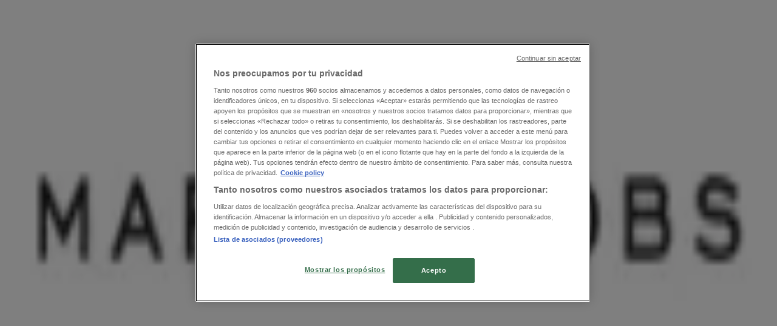

--- FILE ---
content_type: text/html; charset=utf-8
request_url: https://www.tiendeo.mx/zapopan/marc-jacobs
body_size: 37859
content:
<!DOCTYPE html><html lang="es-MX"><head><meta charSet="utf-8"/><meta name="viewport" content="width=device-width"/><link rel="icon" href="/favicon.ico"/><link rel="canonical" href="https://www.tiendeo.mx/zapopan/marc-jacobs"/><title>Marc Jacobs en Zapopan | Catálogos febrero | Tiendeo</title><meta property="og:title" content="Marc Jacobs en Zapopan | Catálogos febrero | Tiendeo"/><meta name="description" content="Encuentra las mejores promociones de &amp;#9889;Marc Jacobs&amp;#9889; en Zapopan y los últimos folletos y ofertas de Marcas de Lujo. &amp;#9989; ¡Ahorra con Tiendeo!"/><meta property="og:description" content="Encuentra las mejores promociones de &amp;#9889;Marc Jacobs&amp;#9889; en Zapopan y los últimos folletos y ofertas de Marcas de Lujo. &amp;#9989; ¡Ahorra con Tiendeo!"/><meta name="keywords" content="Marc Jacobs, Zapopan, ofertas, catálogos, folletos"/><meta name="robots" content="index, follow"/><link rel="preload" href="https://es-mx-media.shopfully.cloud/images/catene/logo_marc-jacobs_transparent_webp.webp?modified=1719447091" as="image" fetchpriority="high"/><meta name="next-head-count" content="11"/><link rel="preload" href="https://cdn.cookielaw.org/scripttemplates/otSDKStub.js" as="script"/><script async="" type="text/javascript" src="https://cdn.cookielaw.org/scripttemplates/otSDKStub.js" data-domain-script="2e10ba38-0f51-431f-997d-045306ca08d5" data-document-language="true"></script><script>function OptanonWrapper() {
          window.__tcfapi('addEventListener', 2, (tcData, success) => {
            window.__tcfapi('removeEventListener', 2, () => { }, tcData.listenerId)
            if (!success) return
            window.tcData = tcData
            dispatchEvent(new CustomEvent('ot:loaded'))
            window.OneTrust.OnConsentChanged(function (obj) {
              dispatchEvent(new CustomEvent('ot:consentUpdate'))
            })
          })
        }</script><link rel="preload" href="/_next/static/media/e807dee2426166ad-s.p.woff2" as="font" type="font/woff2" crossorigin="anonymous" data-next-font="size-adjust"/><link rel="preload" href="/_next/static/css/88ee0d4a8b19756b.css" as="style"/><link rel="stylesheet" href="/_next/static/css/88ee0d4a8b19756b.css" data-n-g=""/><link rel="preload" href="/_next/static/css/c3ca2eccab19b049.css" as="style"/><link rel="stylesheet" href="/_next/static/css/c3ca2eccab19b049.css"/><noscript data-n-css=""></noscript><script defer="" nomodule="" src="/_next/static/chunks/polyfills-c67a75d1b6f99dc8.js"></script><script defer="" src="/_next/static/chunks/9097-c41d45cb1534f48a.js"></script><script defer="" src="/_next/static/chunks/9599-1e51c8bacb93db47.js"></script><script defer="" src="/_next/static/chunks/8419.5b7a7c3e1cd91779.js"></script><script defer="" src="/_next/static/chunks/3436.f35e5c9f52b58b87.js"></script><script defer="" src="/_next/static/chunks/8223.36340ea103b1d06e.js"></script><script defer="" src="/_next/static/chunks/6781.cce94cedacd5a5ac.js"></script><script defer="" src="/_next/static/chunks/5659.05c7b787ca9e0b08.js"></script><script defer="" src="/_next/static/chunks/7383.4c82e06677927ffb.js"></script><script defer="" src="/_next/static/chunks/2721.50253f095449ec31.js"></script><script defer="" src="/_next/static/chunks/6577-87eef19b3a1ba61e.js"></script><script defer="" src="/_next/static/chunks/6191-99c5e7102b9b1d09.js"></script><script defer="" src="/_next/static/chunks/3006-b2060eff9bec3cfb.js"></script><script defer="" src="/_next/static/chunks/9666-5aa4bd46f5126651.js"></script><script defer="" src="/_next/static/chunks/5462-2d43a25375d19812.js"></script><script defer="" src="/_next/static/chunks/6610-3f45a82cc34a8a85.js"></script><script defer="" src="/_next/static/chunks/5339-0b458b01b12d64dd.js"></script><script defer="" src="/_next/static/chunks/4260-69dd95c2991952f4.js"></script><script defer="" src="/_next/static/chunks/1042.211ccb6fbc15cfc6.js"></script><script defer="" src="/_next/static/chunks/1347-ec4c4937c8c75ee7.js"></script><script defer="" src="/_next/static/chunks/7388.40bdbfe63634b155.js"></script><script defer="" src="/_next/static/chunks/5535.93cc3c77964c2d6e.js"></script><script defer="" src="/_next/static/chunks/4180-9ec6d79f60be8103.js"></script><script defer="" src="/_next/static/chunks/8300.91ed2a0e009aae6e.js"></script><script defer="" src="/_next/static/chunks/3360.1b4815aaad3b74f1.js"></script><script defer="" src="/_next/static/chunks/9114.88e21ec28490d37f.js"></script><script defer="" src="/_next/static/chunks/3048.9d3d59ea393db0c3.js"></script><script src="/_next/static/chunks/webpack-2c38f9caa057d45f.js" defer=""></script><script src="/_next/static/chunks/framework-4dea08757e550bb8.js" defer=""></script><script src="/_next/static/chunks/main-a25621d87a89242c.js" defer=""></script><script src="/_next/static/chunks/pages/_app-aa9d8d11d06f9394.js" defer=""></script><script src="/_next/static/chunks/pages/%5BcountryCode%5D/retailer-category/%5B...slug%5D-13f598d8734fe396.js" defer=""></script><script src="/_next/static/X0tsqvW6MoPJSiQrHpgmg/_buildManifest.js" defer=""></script><script src="/_next/static/X0tsqvW6MoPJSiQrHpgmg/_ssgManifest.js" defer=""></script><style id="__jsx-2427475855">html{font-family:'__Open_Sans_a77483', '__Open_Sans_Fallback_a77483', -apple-system, BlinkMacSystemFont, avenir next, avenir, segoe ui, helvetica neue, Cantarell, Ubuntu, roboto, noto, helvetica, arial, sans-serif}</style></head><body data-country="mx"><div id="__next"><div class="desktop:h-auto h-screen"><header class="bg-neutral-extralight-base shadow-md desktop:sticky top-0 z-20" data-testid="header"><div class="relative"><div class="h-12 tablet:h-20 flex justify-between p-3.5 
  tablet:p-5 border-b border-b-neutral-medium-100 header-background"><div class="flex tablet:gap-4 logo-light"><div class="desktop:pr-0 shrink-0 flex items-center h-full"><button type="button" aria-label="TND_HEADER_BURGERMENU_TITLE"><div class="flex flex-wrap items-center cursor-pointer"><span role="img" aria-hidden="true" style="width:20px;height:20px;min-width:20px;min-height:20px;display:inline-flex;font-size:inherit" data-testid="burguer_menu" class="side-menu-icon-color"><svg xmlns="http://www.w3.org/2000/svg" width="100%" height="100%" fill="none" viewBox="0 0 18 16"><path fill="currentColor" d="M0 16h18v-2H0v2Zm0-7h18V7H0v2Zm0-9v2h18V0H0Z"></path></svg></span></div></button></div><a class="relative flex" href="/zapopan" aria-label="TND_ARIALABEL_GOTO" data-testid="website_marketplace_logo"><span role="img" aria-hidden="true" style="width:100px;height:33px;min-width:16px;min-height:16px;display:inline-flex;font-size:inherit" width="100" height="33" aria-label="TND_ARIALABEL_GOTO" class="self-center ml-3 tablet:m-0" alt="tiendeo logo"><svg xmlns="http://www.w3.org/2000/svg" width="100%" height="100%" fill="#D2312E" viewBox="0 0 120 32"><path fill="currentColor" fill-rule="evenodd" d="m12.675 9.784-1.418 3.908H7.673v10.917c0 1.387.166 2.315.5 2.782.334.467.973.7 1.918.7.39 0 1.056-.14 2.001-.424l.709 3.365c-1.557.645-3.072.968-4.545.968-1.417 0-2.647-.29-3.69-.869-1.042-.579-1.73-1.349-2.063-2.31-.25-.706-.376-1.822-.376-3.348V13.693H0V9.784h2.126c0-2.35.07-4.063.209-5.14L8.005 3.2a63.145 63.145 0 0 0-.333 6.584h5.003Zm7.9-8.743C19.89.347 19.053 0 18.065 0c-1.018 0-1.883.355-2.596 1.063-.713.709-1.069 1.554-1.069 2.537 0 .984.35 1.83 1.047 2.537.698.71 1.542 1.063 2.531 1.063 1.018 0 1.877-.354 2.575-1.063C21.25 5.43 21.6 4.584 21.6 3.6c0-1.012-.342-1.865-1.026-2.559ZM20 8.8l-5.6.898V31.2H20V8.8Zm20.55 20.239L38.395 25.7c-1.685 1.419-3.48 2.128-5.387 2.128-2.983 0-4.474-1.724-4.474-5.172v-.168H40.8v-1.293c0-4.282-.946-7.397-2.837-9.343C36.488 10.35 34.43 9.6 31.788 9.6c-2.754 0-5.007.974-6.76 2.92-1.752 1.947-2.628 4.755-2.628 8.426 0 3.365.918 6.049 2.754 8.051C26.99 30.999 29.437 32 32.497 32c2.948 0 5.633-.987 8.053-2.961ZM35.2 18.4h-6.4v-.085c0-3.143 1.1-4.715 3.303-4.715 1.1 0 1.913.425 2.436 1.274.44.709.661 1.8.661 3.271v.255Zm6.4-8.15 4.963-1.45c.528.939.792 1.85.792 2.73.501-.368 1.32-.91 2.461-1.62 1.14-.626 2.419-.94 3.837-.94 1.196 0 2.266.293 3.212.875.945.584 1.584 1.344 1.918 2.283.277.768.417 1.807.417 3.115V31.2h-5.547V17.026c0-1.077-.083-1.815-.248-2.213-.249-.652-.788-.979-1.615-.979-1.16 0-2.443.653-3.85 1.959V31.2h-5.59V15.37c0-1.962-.25-3.669-.75-5.12ZM79.204 23.5V.893L73.628 0v7.48c0 1.53.056 2.606.168 3.23-1.007-.822-2.278-1.233-3.815-1.233-2.711 0-4.92 1.062-6.624 3.187-1.705 2.125-2.557 4.887-2.557 8.287 0 3.372.803 6.056 2.41 8.053C64.818 31 66.978 32 69.688 32c1.928 0 3.577-.609 4.947-1.827.084.567.195.992.336 1.275H80c-.531-1.19-.796-3.84-.796-7.948Zm-8.542-9.1c.965 0 1.945.454 2.938 1.363v10.075c-.725.909-1.61 1.362-2.657 1.362-1.422 0-2.402-.44-2.938-1.321-.537-.88-.805-2.45-.805-4.707 0-4.514 1.153-6.772 3.462-6.772ZM98.95 29.039 96.795 25.7c-1.685 1.419-3.48 2.128-5.387 2.128-2.983 0-4.475-1.724-4.475-5.172v-.168H99.2v-1.293c0-4.282-.946-7.397-2.838-9.343C94.888 10.35 92.83 9.6 90.188 9.6c-2.754 0-5.007.974-6.76 2.92-1.752 1.947-2.628 4.755-2.628 8.426 0 3.365.918 6.049 2.753 8.051C85.39 30.999 87.837 32 90.897 32c2.948 0 5.633-.987 8.053-2.961ZM93.6 18.4h-6.4v-.085c0-3.143 1.1-4.715 3.303-4.715 1.101 0 1.913.425 2.436 1.274.44.709.661 1.8.661 3.271v.255Zm23.953-5.564c-1.797-2.157-4.202-3.236-7.215-3.236-2.876 0-5.184 1.03-6.926 3.089-1.741 2.06-2.612 4.784-2.612 8.174 0 3.39.871 6.094 2.612 8.111 1.742 2.017 4.05 3.026 6.926 3.026 2.93 0 5.273-1.001 7.029-3.005 1.755-2.003 2.633-4.77 2.633-8.3 0-3.306-.816-5.926-2.447-7.859Zm-9.753 2.986c.515-1.48 1.5-2.222 2.957-2.222 1.057 0 1.886.385 2.486 1.154.771.997 1.157 2.948 1.157 5.854 0 4.928-1.186 7.392-3.557 7.392-1.429 0-2.393-.584-2.893-1.752-.5-1.168-.75-3.019-.75-5.555 0-2.079.2-3.703.6-4.87Z" clip-rule="evenodd"></path></svg></span></a></div><div class="flex items-center space-x-4"><div class="w-full desktop:min-w-[480px] relative hidden desktop:block"><div class="flex"><div class="relative m-2.5 desktop:m-0 h-9 w-full flex items-center justify-center desktop:min-w-[480px]"><div class="relative w-full flex items-center justify-center h-9"><input type="text" class="w-full h-full py-2 border-2 rounded-full outline-offset-1 text-neutral-dark-base bg-neutral-extralight-base border-primary-base placeholder-neutral-dark-300 hover:border-neutral-dark-300 focus:outline-primary-100 focus:border-1 focus:border-primary-base px-3 pl-10 pr-10" name="search" placeholder="Walmart, Coppel, Chedraui..." autoComplete="off" data-testid="input_top" value=""/><span role="img" aria-hidden="true" style="width:20px;height:20px;min-width:20px;min-height:20px;display:inline-flex;font-size:inherit" class="absolute left-0 my-2 mx-3 text-primary-base"><svg xmlns="http://www.w3.org/2000/svg" width="100%" height="100%" fill="none" viewBox="0 0 18 18"><path fill="currentColor" d="M12.864 11.32h-.813l-.288-.277A6.66 6.66 0 0 0 13.38 6.69a6.69 6.69 0 1 0-6.69 6.69 6.66 6.66 0 0 0 4.354-1.617l.278.289v.813L16.467 18 18 16.467l-5.136-5.146Zm-6.174 0a4.625 4.625 0 0 1-4.632-4.63A4.625 4.625 0 0 1 6.69 2.058a4.625 4.625 0 0 1 4.63 4.632 4.625 4.625 0 0 1-4.63 4.63Z"></path></svg></span><span role="img" aria-hidden="true" style="width:20px;height:20px;min-width:20px;min-height:20px;display:inline-flex;font-size:inherit" class="absolute right-0 my-2 mx-3 cursor-pointer text-neutral-dark-300 invisible"><svg xmlns="http://www.w3.org/2000/svg" width="100%" height="100%" fill="none" viewBox="0 0 20 20"><path fill="currentColor" d="M10 .4A9.591 9.591 0 0 0 .4 10c0 5.309 4.291 9.6 9.6 9.6 5.309 0 9.6-4.291 9.6-9.6 0-5.309-4.291-9.6-9.6-9.6Zm4.8 13.046L13.446 14.8 10 11.354 6.554 14.8 5.2 13.446 8.646 10 5.2 6.554 6.554 5.2 10 8.646 13.446 5.2 14.8 6.554 11.354 10l3.446 3.446Z"></path></svg></span></div></div></div></div><div data-testid="geolocator_open_dialog_button"><div><div class="cursor-pointer flex items-center gap-2"><p class="text-geolocator hidden desktop:block whitespace-nowrap">Estás aquí:</p><div class="font-bold max-w-[123px] tablet:max-w-none truncate header-geolocation-label" data-testid="geolocator_text_header">Zapopan</div><span role="img" aria-hidden="true" style="width:16px;height:16px;min-width:16px;min-height:16px;display:inline-flex;font-size:inherit" class="chevron-header-geolocation"><svg xmlns="http://www.w3.org/2000/svg" width="100%" height="100%" fill="none" viewBox="0 0 20 20"><path fill="currentColor" d="M17.5 7.5 10 15 2.5 7.5l1.331-1.331L10 12.338l6.169-6.17L17.5 7.5Z"></path></svg></span></div></div></div></div></div></div><div class="flex items-center justify-center h-16 tablet:p-3.5 border-b border-b-neutral-medium-100 desktop:hidden bg-header-search-mobile"><div class="w-full desktop:min-w-[480px] desktop:hidden relative"><div class="flex"><div class="relative m-2.5 desktop:m-0 h-9 w-full flex items-center justify-center desktop:min-w-[480px]"><div class="relative w-full flex items-center justify-center h-9"><input type="text" class="w-full h-full py-2 border-2 rounded-full outline-offset-1 text-neutral-dark-base bg-neutral-extralight-base border-primary-base placeholder-neutral-dark-300 hover:border-neutral-dark-300 focus:outline-primary-100 focus:border-1 focus:border-primary-base px-3 pl-10 pr-10" name="search" placeholder="Walmart, Coppel, Chedraui..." autoComplete="off" data-testid="input_header" value=""/><span role="img" aria-hidden="true" style="width:20px;height:20px;min-width:20px;min-height:20px;display:inline-flex;font-size:inherit" class="absolute left-0 my-2 mx-3 text-primary-base"><svg xmlns="http://www.w3.org/2000/svg" width="100%" height="100%" fill="none" viewBox="0 0 18 18"><path fill="currentColor" d="M12.864 11.32h-.813l-.288-.277A6.66 6.66 0 0 0 13.38 6.69a6.69 6.69 0 1 0-6.69 6.69 6.66 6.66 0 0 0 4.354-1.617l.278.289v.813L16.467 18 18 16.467l-5.136-5.146Zm-6.174 0a4.625 4.625 0 0 1-4.632-4.63A4.625 4.625 0 0 1 6.69 2.058a4.625 4.625 0 0 1 4.63 4.632 4.625 4.625 0 0 1-4.63 4.63Z"></path></svg></span><span role="img" aria-hidden="true" style="width:20px;height:20px;min-width:20px;min-height:20px;display:inline-flex;font-size:inherit" class="absolute right-0 my-2 mx-3 cursor-pointer text-neutral-dark-300 invisible"><svg xmlns="http://www.w3.org/2000/svg" width="100%" height="100%" fill="none" viewBox="0 0 20 20"><path fill="currentColor" d="M10 .4A9.591 9.591 0 0 0 .4 10c0 5.309 4.291 9.6 9.6 9.6 5.309 0 9.6-4.291 9.6-9.6 0-5.309-4.291-9.6-9.6-9.6Zm4.8 13.046L13.446 14.8 10 11.354 6.554 14.8 5.2 13.446 8.646 10 5.2 6.554 6.554 5.2 10 8.646 13.446 5.2 14.8 6.554 11.354 10l3.446 3.446Z"></path></svg></span></div></div></div></div></div><div class="tablet:sticky tablet:top-0 tablet:z-10 desktop:block"><div class="relative header-categories-background"><nav class="m-0" data-testid="categories_nav"><div class="flex items-center pt-1 pb-1 tablet:px-10 desktop:px-10 desktop:ml-34 overflow-x-auto scrollbar-hidden opacity-0"><a data-testid="category_button_1" class="py-2 whitespace-nowrap select-none font-semibold flex rounded-full uppercase text-xs header-categories-hover-unselected header-categories-text w-fit" href="/">Destacados</a><a data-testid="category_button_82" class="py-2 whitespace-nowrap select-none font-semibold flex rounded-full uppercase text-xs header-categories-hover-unselected header-categories-text w-fit" href="/Folletos-Catalogos/hiper-supermercados">Supermercados</a><a data-testid="category_button_27" class="py-2 whitespace-nowrap select-none font-semibold flex rounded-full uppercase text-xs header-categories-hover-unselected header-categories-text w-fit" href="/Folletos-Catalogos/tiendas-departamentales">Tiendas Departamentales</a><a data-testid="category_button_94" class="py-2 whitespace-nowrap select-none font-semibold flex rounded-full uppercase text-xs header-categories-hover-unselected header-categories-text w-fit" href="/Folletos-Catalogos/ropa-zapatos-y-accesorios">Ropa, Zapatos y Accesorios</a><a data-testid="category_button_58" class="py-2 whitespace-nowrap select-none font-semibold flex rounded-full uppercase text-xs header-categories-hover-unselected header-categories-text w-fit" href="/Folletos-Catalogos/hogar-muebles">Hogar</a><a data-testid="category_button_97" class="py-2 whitespace-nowrap select-none font-semibold flex rounded-full uppercase text-xs header-categories-hover-unselected header-categories-text w-fit" href="/Folletos-Catalogos/farmacias-y-salud">Farmacias y Salud</a><a data-testid="category_button_2" class="py-2 whitespace-nowrap select-none font-semibold flex rounded-full uppercase text-xs header-categories-hover-unselected header-categories-text w-fit" href="/Folletos-Catalogos/electronica-y-tecnologia">Electrónica</a><a data-testid="category_button_55" class="py-2 whitespace-nowrap select-none font-semibold flex rounded-full uppercase text-xs header-categories-hover-unselected header-categories-text w-fit" href="/Folletos-Catalogos/ferreterias-construccion">Ferreterías</a><a data-testid="category_button_4" class="py-2 whitespace-nowrap select-none font-semibold flex rounded-full uppercase text-xs header-categories-hover-unselected header-categories-text w-fit" href="/Folletos-Catalogos/perfumerias-y-belleza">Salud y Belleza</a><a data-testid="category_button_39" class="py-2 whitespace-nowrap select-none font-semibold flex rounded-full uppercase text-xs header-categories-hover-unselected header-categories-text w-fit" href="/Folletos-Catalogos/restaurantes">Restaurantes</a><a data-testid="category_button_68" class="py-2 whitespace-nowrap select-none font-semibold flex rounded-full uppercase text-xs header-categories-hover-unselected header-categories-text w-fit" href="/Folletos-Catalogos/autos-motos-y-repuestos">Autos</a><a data-testid="category_button_90" class="py-2 whitespace-nowrap select-none font-semibold flex rounded-full uppercase text-xs header-categories-hover-unselected header-categories-text w-fit" href="/Folletos-Catalogos/bancos-y-servicios">Bancos y Servicios</a><a data-testid="category_button_95" class="py-2 whitespace-nowrap select-none font-semibold flex rounded-full uppercase text-xs header-categories-hover-unselected header-categories-text w-fit" href="/Folletos-Catalogos/deporte">Deporte</a><a data-testid="category_button_101" class="py-2 whitespace-nowrap select-none font-semibold flex rounded-full uppercase text-xs header-categories-hover-unselected header-categories-text w-fit" href="/ofertas-catalogos/librerias-y-papelerias">Librerías y Papelerías</a><a data-testid="category_button_96" class="py-2 whitespace-nowrap select-none font-semibold flex rounded-full uppercase text-xs header-categories-hover-unselected header-categories-text w-fit" href="/Folletos-Catalogos/ocio">Ocio</a><a data-testid="category_button_60" class="py-2 whitespace-nowrap select-none font-semibold flex rounded-full uppercase text-xs header-categories-hover-unselected header-categories-text w-fit" href="/Folletos-Catalogos/juguetes-ninos-y-bebes">Niños</a><a data-testid="category_button_53" class="py-2 whitespace-nowrap select-none font-semibold flex rounded-full uppercase text-xs header-categories-hover-unselected header-categories-text w-fit" href="/Folletos-Catalogos/viajes">Viajes y Entretenimiento</a><a data-testid="category_button_102" class="py-2 whitespace-nowrap select-none font-semibold flex rounded-full uppercase text-xs header-categories-hover-unselected header-categories-text w-fit" href="/Folletos-Catalogos/opticas">Ópticas</a></div></nav></div></div></header><section class="max-w-[100vw] overflow-x-hidden flex flex-col items-center justify-center text-center"><span style="font-size:10px;margin-bottom:8px">Publicidad</span><div style="width:728px;height:90px;max-width:728px;max-height:90px;overflow:hidden"><div id="div-gpt-ad-web_masthead" class="w-auto h-auto" data-testid="ad_header"></div></div></section><main class="tablet:gap-6 pt-3 tablet:pt-6 pb-10 overflow-x-hidden min-h-[1900px] px-2"><div class="grid desktop:grid-cols-12 desktop:px-14"><section class="first:desktop:col-span-2 even:desktop:col-span-8 even:flex 
          even:flex-col even:gap-8 even:tablet:gap-10 even:desktop:gap-12 even:desktop:mx-6
          last:desktop:col-span-2 max-w-full overflow-hidden"><div class="h-24 hidden desktop:flex items-center justify-end my-4"><div class="retailer-logo relative w-12 h-12 tablet:w-20 
    tablet:h-24 desktop:w-60 desktop:h-24 
    desktop2xl:w-80 desktop2xl:96"><img alt="Logo Marc Jacobs" fetchpriority="high" decoding="async" data-nimg="fill" class="object-contain" style="position:absolute;height:100%;width:100%;left:0;top:0;right:0;bottom:0;color:transparent" src="https://es-mx-media.shopfully.cloud/images/catene/logo_marc-jacobs_transparent_webp.webp?modified=1719447091"/></div></div></section><section class="first:desktop:col-span-2 even:desktop:col-span-8 even:flex 
          even:flex-col even:gap-8 even:tablet:gap-10 even:desktop:gap-12 even:desktop:mx-6
          last:desktop:col-span-2 max-w-full overflow-hidden"><div class=""><div class="page-title-container flex grow items-center pb-3 border-b border-neutral-dark-100 mb-8 tablet:mb-0"><div class="w-full flex justify-between flex-col items-start"><h1 class="page-title text-xl tablet:text-2xl font-extrabold" data-testid="page_title">Marc Jacobs Zapopan - Catálogos, Ofertas y Rebajas </h1><button type="button" class="inline-flex justify-center items-center gap-2 font-bold text-sm text-neutral-medium-base bg-neutral-light-base border border-neutral-light-base px-4 uppercase py-2 rounded-lg group" disabled=""><div class="flex items-center justify-center"><div class="min-w-[21px] flex items-center justify-center"><img alt="Loading" data-testid="favorite-button-loader" loading="lazy" width="12" height="12" decoding="async" data-nimg="1" class="flex w-fit h-2" style="color:transparent" src="/Loader.gif"/></div><div class="ms-2 text-xs">Seguir para obtener ofertas</div></div></button></div></div><nav class=""><ul class="w-full flex-wrap justify-start align-center hidden [&amp;:not(:last-child)]:text-primary-base desktop:inline-flex"><li class="inline overflow-hidden"><a class="inline-block m-1 text-primary-base text-sm" data-testid="breadcrumb_section_link" href="/zapopan">Tiendeo en Zapopan</a><span class="m-1 text-primary-base text-sm">»</span></li><li class="inline overflow-hidden"><p class="inline-block m-1 text-primary-base text-sm" data-testid="breadcrumb_current_section">Ofertas de Marcas de Lujo en Zapopan</p><span class="m-1 text-primary-base text-sm">»</span></li><li class="inline overflow-hidden"><p class="inline-block m-1 text-primary-base text-sm !text-neutral-dark-base inline-block overflow-hidden max-w-full overflow-hidden max-w-full text-ellipsis" data-testid="breadcrumb_current_section">Marc Jacobs en Zapopan</p></li></ul></nav><script type="application/ld+json">{"@context":"https://schema.org","@type":"BreadcrumbList","itemListElement":[{"@type":"ListItem","position":1,"item":{"@type":"WebPage","@id":"https://www.tiendeo.mx/zapopan/marc-jacobs","name":"Tiendeo en Zapopan"}},{"@type":"ListItem","position":2,"item":{"@type":"WebPage","@id":"https://www.tiendeo.mx/zapopan/marc-jacobs","name":"Ofertas de Marcas de Lujo en Zapopan"}},{"@type":"ListItem","position":3,"name":"Marc Jacobs en Zapopan"}]}</script></div></section></div><div class="grid desktop:grid-cols-12 desktop:px-14"><section class="first:desktop:col-span-2 even:desktop:col-span-8 even:flex 
          even:flex-col even:gap-8 even:tablet:gap-10 even:desktop:gap-12 even:desktop:mx-6
          last:desktop:col-span-2 max-w-full overflow-hidden"><div class="hidden desktop:block"><section class="hidden desktop:block "><header class="flex flex-row w-full max-w-[80vw]" data-testid="section-title"><h2 class="section-title pb-4 text-lg tablet:text-xl self-start font-bold border-neutral-dark-100 overflow-auto break-words" itemProp="headline" data-testid="section-title-heading">Vistazo de las ofertas de Marc Jacobs en Zapopan</h2></header><div class="flex flex-col tablet:flex-row desktop:flex-col tablet:flex-wrap desktop:flex-nowrap"><div class="
    block overflow-hidden flex flex-row items-start mb-2
    w-full tablet:w-[33%] desktop:w-full justify-start
    pr-0 tablet:pr-2 desktop:pr-0
  "><span class="flex w-[20px] mr-2 desktop:ml-0 pt-[1.5px]"><svg width="20" height="20" viewBox="0 0 20 20" fill="none" xmlns="http://www.w3.org/2000/svg" aria-label="Categoría:" class=""><path fill-rule="evenodd" clip-rule="evenodd" d="M4.40734 3.41563C4.31723 3.46766 4.22512 3.5551 4.1358 3.7079L4.1294 3.71885L2.65506 5.92393H17.3942L16.163 3.67323L16.1529 3.64736C16.0846 3.4722 15.8962 3.33333 15.4807 3.33333H4.75778C4.61017 3.33333 4.49809 3.36324 4.40734 3.41563ZM17.5527 6.75726H2.44771L2.44754 7.23727C2.44754 7.77344 2.86811 8.26636 3.29521 8.32116L3.61343 8.36198C3.9297 8.32406 4.21024 8.14756 4.34709 7.91348L4.79321 7.15036L5.05005 8.00707C5.3005 8.84249 6.11312 9.30327 6.9504 9.03886L6.95771 9.03655C7.39123 8.90943 7.70893 8.59144 7.90625 8.1864L8.28464 7.40967L8.61076 8.21296C8.90825 8.94576 9.85359 9.31032 10.6491 8.97011L10.6542 8.96796C10.9549 8.8445 11.2705 8.5176 11.3871 8.21859L11.7401 7.31263L12.1057 8.21296C12.4178 8.9818 13.2941 9.36445 14.0406 8.98137L14.0507 8.9762L14.0611 8.97165C14.5025 8.77746 14.7412 8.47164 14.8682 8.01538L15.0759 7.26907L15.5424 7.86757C15.6479 8.00285 15.825 8.13164 16.0448 8.22705C16.1817 8.2865 16.3227 8.32752 16.4536 8.3498L16.7101 8.32054C17.1946 8.2653 17.5527 7.79428 17.5527 7.23732V6.75726ZM16.3613 9.17774C16.1568 9.14579 15.9473 9.08438 15.7506 8.99896C15.6303 8.94675 15.5096 8.88328 15.3945 8.80812C15.1718 9.21464 14.8377 9.52895 14.3687 9.7376C13.4265 10.215 12.3625 9.90914 11.74 9.14005C11.5136 9.40552 11.228 9.62467 10.9371 9.74471C10.0247 10.1336 8.89261 9.89855 8.24246 9.12401C7.97035 9.44868 7.6127 9.70793 7.16823 9.83911C6.14488 10.1605 5.10503 9.74025 4.5651 8.84732C4.2929 9.04903 3.96595 9.16796 3.63898 9.19629V17.4417C3.69105 17.4726 3.78163 17.5 3.88406 17.5H16.1162C16.2463 17.5 16.3235 17.4769 16.3613 17.459V9.17774ZM3.88406 18.3333C3.6693 18.3333 3.44259 18.2796 3.25623 18.168C3.07809 18.0613 2.85826 17.8469 2.85826 17.5091V9.06018C2.1783 8.79516 1.66682 8.03824 1.66682 7.23732L1.66682 6.1012L1.66675 5.96756L3.48024 3.25521C3.62806 3.00595 3.81176 2.81206 4.03592 2.68264C4.2629 2.55161 4.50824 2.5 4.75778 2.5H15.4807C16.0105 2.5 16.6064 2.68173 16.8625 3.29921L18.3334 5.98813V7.23732C18.3334 8.02993 17.8824 8.80977 17.142 9.06948V17.5091C17.142 17.8006 16.991 18.0265 16.7866 18.16C16.5952 18.285 16.3576 18.3333 16.1162 18.3333H3.88406Z" fill="#686E73"></path></svg></span><div class="inline-block">Categoría:<b class="ml-1">Marcas de Lujo</b></div></div></div></section><section class="max-w-[100vw] overflow-x-hidden flex flex-col items-center justify-center text-center"><span style="font-size:10px;margin-bottom:8px">Publicidad</span><div style="width:160px;height:600px;max-width:160px;max-height:600px;overflow:hidden"><div id="div-gpt-ad-web_lateral_left_desktop" class="w-auto h-auto" data-testid="ad_left"></div></div></section></div></section><section class="first:desktop:col-span-2 even:desktop:col-span-8 even:flex 
          even:flex-col even:gap-8 even:tablet:gap-10 even:desktop:gap-12 even:desktop:mx-6
          last:desktop:col-span-2 max-w-full overflow-hidden"><div class="bg-neutral-light-300 flex flex-col items-center p-8 rounded-md w-full desktop:max-w-[880px] self-center"><div class="flex flex-col items-center"><div class="mb-4 min-h-[160px] min-w-[160px]"></div><p class="text-neutral-medium-base text-center">Estamos a punto de publicar ofertas de Marc Jacobs</p></div></div><section class="max-w-[100vw] overflow-x-hidden flex flex-col items-center justify-center text-center"><span style="font-size:10px;margin-bottom:8px">Publicidad</span><div style="width:728px;height:90px;max-width:728px;max-height:90px;overflow:hidden"><div id="div-gpt-ad-web_inpage" class="w-auto h-auto" data-testid="ad_flyers_grid"></div></div></section><div class="hidden">{"numCatalogs":0}</div><section class="stores-container text-neutral-dark-base" data-testid="stores_container"><header class="flex flex-row w-full max-w-[80vw]" data-testid="section-title"><h2 class="section-title pb-4 text-lg tablet:text-xl self-start font-bold border-neutral-dark-100 overflow-auto break-words" itemProp="headline" data-testid="section-title-heading">Horarios y direcciones Marc Jacobs</h2></header><ul class="divide-y divide-neutral-medium-100 tablet:grid tablet:grid-cols-2 gap-x-4"><li class="py-3 px-2 border-neutral-medium-100 [&amp;:first-child]:border-t mobile:[&amp;:nth-last-child(-n+1)]:!border-b tablet:[&amp;:nth-last-child(-n+2)]:!border-b" data-testid="store_item"><a href="/Tiendas/zapopan/marc-jacobs-av-de-la-patria-puerto-de-hierro-zapopan/85567"><div class="flex gap-4 items-center"><div class="relative shrink-0 overflow-hidden flex justify-center items-center w-1/4 h-30 bg-neutral-light-100 p-2 rounded-sm"><img alt="Info y horarios de tienda Marc Jacobs Zapopan en AV. DE LA PATRIA, PUERTO DE HIERRO, ZAPOPAN Marc Jacobs" loading="lazy" width="50" height="50" decoding="async" data-nimg="1" class="w-full h-auto object-contain" style="color:transparent" src="https://es-mx-media.shopfully.cloud/images/catene/logo_marc-jacobs_transparent_webp.webp?modified=1719447091"/></div><div class="grow"><p class="text-base font-bold mb-1 flex items-center gap-2" data-testid="store_item_retailer_name">Marc Jacobs</p><p class="text-sm text-neutral-dark-base capitalize [&amp;:not(:last-child)]:mb-2" data-testid="store_item_address">AV. DE LA PATRIA, PUERTO DE HIERRO, ZAPOPAN, Zapopan</p><div class="flex gap-4"><p class="text-sm text-primary-base font-bold" data-testid="store_item_distance">3.3 km</p></div></div><span role="img" aria-hidden="true" style="width:16px;height:16px;min-width:16px;min-height:16px;display:inline-flex;font-size:inherit" class="text-primary-base"><svg xmlns="http://www.w3.org/2000/svg" width="100%" height="100%" fill="none" viewBox="0 0 8 12"><path fill="currentColor" fill-rule="evenodd" d="M1.732 12 .667 10.935 5.602 6 .667 1.065 1.732 0l6 6-6 6Z" clip-rule="evenodd"></path></svg></span></div></a></li></ul><div class="flex justify-end py-4 px-1"><a class="flex items-center justify-end gap-1" data-testid="stores_container_local_stores_link" href="/Tiendas/zapopan/marc-jacobs"><p class="text-sm font-bold text-primary-base">Marc Jacobs en Zapopan — Ver tiendas, teléfonos y direcciones</p><span role="img" aria-hidden="true" style="width:16px;height:16px;min-width:16px;min-height:16px;display:inline-flex;font-size:inherit" class="text-primary-base"><svg xmlns="http://www.w3.org/2000/svg" width="100%" height="100%" fill="none" viewBox="0 0 8 12"><path fill="currentColor" fill-rule="evenodd" d="M1.732 12 .667 10.935 5.602 6 .667 1.065 1.732 0l6 6-6 6Z" clip-rule="evenodd"></path></svg></span></a></div></section><section data-testid="retailers_same_category_container"><header class="flex flex-row w-full max-w-[80vw]" data-testid="section-title"><h2 class="section-title text-lg tablet:text-xl self-start font-bold border-neutral-dark-100 overflow-auto break-words pb-4" itemProp="headline" data-testid="section-title-heading">Otros negocios de Marcas de Lujo en Zapopan</h2></header></section><section class="block desktop:hidden"><header class="flex flex-row w-full max-w-[80vw]" data-testid="section-title"><h2 class="section-title pb-4 text-lg tablet:text-xl self-start font-bold border-neutral-dark-100 overflow-auto break-words" itemProp="headline" data-testid="section-title-heading">Vistazo de las ofertas de Marc Jacobs en Zapopan</h2></header><div class="flex flex-col tablet:flex-row desktop:flex-col tablet:flex-wrap desktop:flex-nowrap"><div class="
    block overflow-hidden flex flex-row items-start mb-2
    w-full tablet:w-[33%] desktop:w-full justify-start
    pr-0 tablet:pr-2 desktop:pr-0
  "><span class="flex w-[20px] mr-2 desktop:ml-0 pt-[1.5px]"><svg width="20" height="20" viewBox="0 0 20 20" fill="none" xmlns="http://www.w3.org/2000/svg" aria-label="Categoría:" class=""><path fill-rule="evenodd" clip-rule="evenodd" d="M4.40734 3.41563C4.31723 3.46766 4.22512 3.5551 4.1358 3.7079L4.1294 3.71885L2.65506 5.92393H17.3942L16.163 3.67323L16.1529 3.64736C16.0846 3.4722 15.8962 3.33333 15.4807 3.33333H4.75778C4.61017 3.33333 4.49809 3.36324 4.40734 3.41563ZM17.5527 6.75726H2.44771L2.44754 7.23727C2.44754 7.77344 2.86811 8.26636 3.29521 8.32116L3.61343 8.36198C3.9297 8.32406 4.21024 8.14756 4.34709 7.91348L4.79321 7.15036L5.05005 8.00707C5.3005 8.84249 6.11312 9.30327 6.9504 9.03886L6.95771 9.03655C7.39123 8.90943 7.70893 8.59144 7.90625 8.1864L8.28464 7.40967L8.61076 8.21296C8.90825 8.94576 9.85359 9.31032 10.6491 8.97011L10.6542 8.96796C10.9549 8.8445 11.2705 8.5176 11.3871 8.21859L11.7401 7.31263L12.1057 8.21296C12.4178 8.9818 13.2941 9.36445 14.0406 8.98137L14.0507 8.9762L14.0611 8.97165C14.5025 8.77746 14.7412 8.47164 14.8682 8.01538L15.0759 7.26907L15.5424 7.86757C15.6479 8.00285 15.825 8.13164 16.0448 8.22705C16.1817 8.2865 16.3227 8.32752 16.4536 8.3498L16.7101 8.32054C17.1946 8.2653 17.5527 7.79428 17.5527 7.23732V6.75726ZM16.3613 9.17774C16.1568 9.14579 15.9473 9.08438 15.7506 8.99896C15.6303 8.94675 15.5096 8.88328 15.3945 8.80812C15.1718 9.21464 14.8377 9.52895 14.3687 9.7376C13.4265 10.215 12.3625 9.90914 11.74 9.14005C11.5136 9.40552 11.228 9.62467 10.9371 9.74471C10.0247 10.1336 8.89261 9.89855 8.24246 9.12401C7.97035 9.44868 7.6127 9.70793 7.16823 9.83911C6.14488 10.1605 5.10503 9.74025 4.5651 8.84732C4.2929 9.04903 3.96595 9.16796 3.63898 9.19629V17.4417C3.69105 17.4726 3.78163 17.5 3.88406 17.5H16.1162C16.2463 17.5 16.3235 17.4769 16.3613 17.459V9.17774ZM3.88406 18.3333C3.6693 18.3333 3.44259 18.2796 3.25623 18.168C3.07809 18.0613 2.85826 17.8469 2.85826 17.5091V9.06018C2.1783 8.79516 1.66682 8.03824 1.66682 7.23732L1.66682 6.1012L1.66675 5.96756L3.48024 3.25521C3.62806 3.00595 3.81176 2.81206 4.03592 2.68264C4.2629 2.55161 4.50824 2.5 4.75778 2.5H15.4807C16.0105 2.5 16.6064 2.68173 16.8625 3.29921L18.3334 5.98813V7.23732C18.3334 8.02993 17.8824 8.80977 17.142 9.06948V17.5091C17.142 17.8006 16.991 18.0265 16.7866 18.16C16.5952 18.285 16.3576 18.3333 16.1162 18.3333H3.88406Z" fill="#686E73"></path></svg></span><div class="inline-block">Categoría:<b class="ml-1">Marcas de Lujo</b></div></div></div></section><article itemscope="" itemType="https://schema.org/Article" data-testid="text-description-container"><header class="flex flex-row w-full max-w-[80vw]" data-testid="section-title"><h2 class="section-title pb-4 text-lg tablet:text-xl self-start font-bold border-neutral-dark-100 overflow-auto break-words" itemProp="headline" data-testid="section-title-heading">Catálogos y ofertas de Marc Jacobs en Zapopan</h2></header><div data-testid="text_description" itemProp="articleBody" class="[&amp;&gt;h3]:text-lg [&amp;&gt;h3]:font-bold [&amp;&gt;h3]:pb-2"><p ><span >La l&iacute;nea de lentes, ropa de moda y accesorios Marc de&nbsp;<strong>Marc Jacobs</strong>&nbsp;es &uacute;nica por su estilo y elegancia para los que desean estar a la moda en cualquier momento. Arme su look y v&iacute;stase de una forma natural, sabiendo que tiene en sus manos lo mejor del dise&ntilde;o.</span></p></div></article><div class="flex justify-center"><a data-testid="text_description_button_retailer_national_link" href="/ofertas-catalogos/marc-jacobs"><p class="text-sm font-bold text-primary-base">Más información de Marc Jacobs</p></a></div></section><section class="first:desktop:col-span-2 even:desktop:col-span-8 even:flex 
          even:flex-col even:gap-8 even:tablet:gap-10 even:desktop:gap-12 even:desktop:mx-6
          last:desktop:col-span-2 max-w-full overflow-hidden"><section class="max-w-[100vw] overflow-x-hidden flex-col items-center justify-center text-center hidden desktop:flex"><span style="font-size:10px;margin-bottom:8px">Publicidad</span><div style="width:160px;height:600px;max-width:160px;max-height:600px;overflow:hidden"><div id="div-gpt-ad-web_lateral_right_desktop" class="w-auto h-auto" data-testid="ad_right"></div></div></section></section></div></main><section class="max-w-[100vw] overflow-x-hidden flex flex-col items-center justify-center text-center mb-4"><span style="font-size:10px;margin-bottom:8px">Publicidad</span><div style="width:970px;height:250px;max-width:970px;max-height:250px;overflow:hidden"><div id="div-gpt-ad-web_footer" class="w-auto h-auto" data-testid="ad_footer"></div></div></section><footer><div class="bg-primary-base w-full flex-col px-2 py-4"><div class="justify-evenly py-4 tablet:flex-wrap hidden tablet:flex"><div class="tablet:px-4 w-full tablet:basis-1/2 desktop:basis-1/6"><span role="img" aria-hidden="true" style="width:100px;height:33px;min-width:16px;min-height:16px;display:inline-flex;font-size:inherit" alt="Logo Tiendeo" width="100" height="33" class="text-neutral-extralight-base items-center"><svg xmlns="http://www.w3.org/2000/svg" width="100%" height="100%" fill="#D2312E" viewBox="0 0 120 32"><path fill="currentColor" fill-rule="evenodd" d="m12.675 9.784-1.418 3.908H7.673v10.917c0 1.387.166 2.315.5 2.782.334.467.973.7 1.918.7.39 0 1.056-.14 2.001-.424l.709 3.365c-1.557.645-3.072.968-4.545.968-1.417 0-2.647-.29-3.69-.869-1.042-.579-1.73-1.349-2.063-2.31-.25-.706-.376-1.822-.376-3.348V13.693H0V9.784h2.126c0-2.35.07-4.063.209-5.14L8.005 3.2a63.145 63.145 0 0 0-.333 6.584h5.003Zm7.9-8.743C19.89.347 19.053 0 18.065 0c-1.018 0-1.883.355-2.596 1.063-.713.709-1.069 1.554-1.069 2.537 0 .984.35 1.83 1.047 2.537.698.71 1.542 1.063 2.531 1.063 1.018 0 1.877-.354 2.575-1.063C21.25 5.43 21.6 4.584 21.6 3.6c0-1.012-.342-1.865-1.026-2.559ZM20 8.8l-5.6.898V31.2H20V8.8Zm20.55 20.239L38.395 25.7c-1.685 1.419-3.48 2.128-5.387 2.128-2.983 0-4.474-1.724-4.474-5.172v-.168H40.8v-1.293c0-4.282-.946-7.397-2.837-9.343C36.488 10.35 34.43 9.6 31.788 9.6c-2.754 0-5.007.974-6.76 2.92-1.752 1.947-2.628 4.755-2.628 8.426 0 3.365.918 6.049 2.754 8.051C26.99 30.999 29.437 32 32.497 32c2.948 0 5.633-.987 8.053-2.961ZM35.2 18.4h-6.4v-.085c0-3.143 1.1-4.715 3.303-4.715 1.1 0 1.913.425 2.436 1.274.44.709.661 1.8.661 3.271v.255Zm6.4-8.15 4.963-1.45c.528.939.792 1.85.792 2.73.501-.368 1.32-.91 2.461-1.62 1.14-.626 2.419-.94 3.837-.94 1.196 0 2.266.293 3.212.875.945.584 1.584 1.344 1.918 2.283.277.768.417 1.807.417 3.115V31.2h-5.547V17.026c0-1.077-.083-1.815-.248-2.213-.249-.652-.788-.979-1.615-.979-1.16 0-2.443.653-3.85 1.959V31.2h-5.59V15.37c0-1.962-.25-3.669-.75-5.12ZM79.204 23.5V.893L73.628 0v7.48c0 1.53.056 2.606.168 3.23-1.007-.822-2.278-1.233-3.815-1.233-2.711 0-4.92 1.062-6.624 3.187-1.705 2.125-2.557 4.887-2.557 8.287 0 3.372.803 6.056 2.41 8.053C64.818 31 66.978 32 69.688 32c1.928 0 3.577-.609 4.947-1.827.084.567.195.992.336 1.275H80c-.531-1.19-.796-3.84-.796-7.948Zm-8.542-9.1c.965 0 1.945.454 2.938 1.363v10.075c-.725.909-1.61 1.362-2.657 1.362-1.422 0-2.402-.44-2.938-1.321-.537-.88-.805-2.45-.805-4.707 0-4.514 1.153-6.772 3.462-6.772ZM98.95 29.039 96.795 25.7c-1.685 1.419-3.48 2.128-5.387 2.128-2.983 0-4.475-1.724-4.475-5.172v-.168H99.2v-1.293c0-4.282-.946-7.397-2.838-9.343C94.888 10.35 92.83 9.6 90.188 9.6c-2.754 0-5.007.974-6.76 2.92-1.752 1.947-2.628 4.755-2.628 8.426 0 3.365.918 6.049 2.753 8.051C85.39 30.999 87.837 32 90.897 32c2.948 0 5.633-.987 8.053-2.961ZM93.6 18.4h-6.4v-.085c0-3.143 1.1-4.715 3.303-4.715 1.101 0 1.913.425 2.436 1.274.44.709.661 1.8.661 3.271v.255Zm23.953-5.564c-1.797-2.157-4.202-3.236-7.215-3.236-2.876 0-5.184 1.03-6.926 3.089-1.741 2.06-2.612 4.784-2.612 8.174 0 3.39.871 6.094 2.612 8.111 1.742 2.017 4.05 3.026 6.926 3.026 2.93 0 5.273-1.001 7.029-3.005 1.755-2.003 2.633-4.77 2.633-8.3 0-3.306-.816-5.926-2.447-7.859Zm-9.753 2.986c.515-1.48 1.5-2.222 2.957-2.222 1.057 0 1.886.385 2.486 1.154.771.997 1.157 2.948 1.157 5.854 0 4.928-1.186 7.392-3.557 7.392-1.429 0-2.393-.584-2.893-1.752-.5-1.168-.75-3.019-.75-5.555 0-2.079.2-3.703.6-4.87Z" clip-rule="evenodd"></path></svg></span><ul class="border-t border-neutral-extralight-base pt-2"><li class="pb-2 shrink-0"><p class="whitespace-break-spaces break-words text-neutral-extralight-base text-sm" data-testid="footer_description">Tiendeo forma parte de ShopFully, la empresa tecnológica que está reinventando las compras locales en todo el mundo.</p></li></ul><div></div></div><div class="tablet:px-4 w-full tablet:basis-1/2 desktop:basis-1/6"><h3 class="text-neutral-extralight-base font-bold whitespace-nowrap py-2">Tiendeo</h3><ul class="border-t border-neutral-extralight-base pt-2"><li class="pb-2 shrink-0"><a class="text-neutral-extralight-base text-sm hover:underline" href="https://shopfully.com/" aria-label="TND_ARIALABEL_GOTO" data-testid="footer_group_link_stores_element_link" target="_self" rel="noreferrer">¿Qué hacemos?</a></li><li class="pb-2 shrink-0"><a class="text-neutral-extralight-base text-sm hover:underline" href="https://shopfully.com/who-we-are/" aria-label="TND_ARIALABEL_GOTO" data-testid="footer_group_link_stores_element_link" target="_self" rel="noreferrer">Soluciones para empresas</a></li><li class="pb-2 shrink-0"><a class="text-neutral-extralight-base text-sm hover:underline" href="https://shopfully.com/newsroom/" aria-label="TND_ARIALABEL_GOTO" data-testid="footer_group_link_stores_element_link" target="_self" rel="noreferrer">Noticias y prensa</a></li><li class="pb-2 shrink-0"><a class="text-neutral-extralight-base text-sm hover:underline" href="https://shopfully.com/careers/" aria-label="TND_ARIALABEL_GOTO" data-testid="footer_group_link_stores_element_link" target="_self" rel="noreferrer">Trabaja con nosotros</a></li></ul><div></div></div><div class="tablet:px-4 w-full tablet:basis-1/2 desktop:basis-1/6"><h3 class="text-neutral-extralight-base font-bold whitespace-nowrap py-2">Contáctanos</h3><ul class="border-t border-neutral-extralight-base pt-2"><li class="pb-2 shrink-0"><a class="text-neutral-extralight-base text-sm hover:underline" href="https://shopfully.com/" aria-label="TND_ARIALABEL_GOTO" data-testid="footer_group_link_contact_us_element_link" target="_self" rel="noreferrer">Contacto comercial y de marketing</a></li><li class="pb-2 shrink-0"><a class="text-neutral-extralight-base text-sm hover:underline" href="https://form.123formbuilder.com/form-6450655/eng-store-location-feedback?wwwNgRedir&amp;control107622060=tiendeo&amp;control107622061=Mexico" aria-label="TND_ARIALABEL_GOTO" data-testid="footer_group_link_contact_us_element_link" target="_blank" rel="noreferrer">Tienda mal colocada en el mapa</a></li><li class="pb-2 shrink-0"><a class="text-neutral-extralight-base text-sm hover:underline" href="https://form.123formbuilder.com/form-6450654/eng-weekly-ad-contact-form?wwwNgRedir&amp;control107622002=tiendeo&amp;control107622003=Mexico" aria-label="TND_ARIALABEL_GOTO" data-testid="footer_group_link_contact_us_element_link" target="_blank" rel="noreferrer">Notificar un folleto</a></li><li class="pb-2 shrink-0"><a class="text-neutral-extralight-base text-sm hover:underline" href="https://form.123formbuilder.com/form-6450656/eng-technical-problems-and-general-feedback?wwwNgRedir&amp;control107622093=tiendeo&amp;control107622094=Mexico" aria-label="TND_ARIALABEL_GOTO" data-testid="footer_group_link_contact_us_element_link" target="_blank" rel="noreferrer">¿Encontraste un problema en la web o en la aplicación?</a></li></ul><div></div></div><div class="tablet:px-4 w-full tablet:basis-1/2 desktop:basis-1/6"><h3 class="text-neutral-extralight-base font-bold whitespace-nowrap py-2">Índices</h3><ul class="border-t border-neutral-extralight-base pt-2"><li class="pb-2 shrink-0"><a class="text-neutral-extralight-base text-sm hover:underline" href="/marcas" aria-label="TND_ARIALABEL_GOTO" data-testid="footer_index_brands_link" target="_self" rel="noreferrer">Marcas</a></li><li class="pb-2 shrink-0"><a class="text-neutral-extralight-base text-sm hover:underline" href="/zapopan/marcas" aria-label="TND_ARIALABEL_GOTO" data-testid="footer_index_brands_local_link" target="_self" rel="noreferrer">Marcas locales</a></li><li class="pb-2 shrink-0"><a class="text-neutral-extralight-base text-sm hover:underline" href="/Folletos-Catalogos" aria-label="TND_ARIALABEL_GOTO" data-testid="footer_index_retailers_link" target="_self" rel="noreferrer">Negocios</a></li><li class="pb-2 shrink-0"><a class="text-neutral-extralight-base text-sm hover:underline" href="/Tiendas/zapopan" aria-label="TND_ARIALABEL_GOTO" data-testid="footer_index_retailers_local_link" target="_self" rel="noreferrer">Negocios cercanos</a></li><li class="pb-2 shrink-0"><a class="text-neutral-extralight-base text-sm hover:underline" href="/ofertas" aria-label="TND_ARIALABEL_GOTO" data-testid="footer_index_category_link" target="_self" rel="noreferrer">Productos</a></li><li class="pb-2 shrink-0"><a class="text-neutral-extralight-base text-sm hover:underline" href="/zapopan/ofertas" aria-label="TND_ARIALABEL_GOTO" data-testid="footer_index_category_local_link" target="_self" rel="noreferrer">Productos locales</a></li><li class="pb-2 shrink-0"><a class="text-neutral-extralight-base text-sm hover:underline" href="/Ciudades" aria-label="TND_ARIALABEL_GOTO" data-testid="footer_index_city_link" target="_self" rel="noreferrer">Ciudades</a></li></ul><div></div></div></div><div class="flex flex-col tablet:flex-row tablet:justify-around pb-6"><div class="tablet:px-4 w-full tablet:basis-1/2 desktop:basis-1/6 tablet:w-1/2 desktop:basis-1/2 pt-4"><h3 class="text-neutral-extralight-base font-bold whitespace-nowrap text-center py-2">Seguir a Tiendeo</h3><ul class="flex gap-3 pt-4 justify-center border-t border-neutral-extralight-base pt-2"><li class="pb-2 shrink-0"><a class="text-neutral-extralight-base text-sm hover:underline" href="/" aria-label="TND_ARIALABEL_GOTO" data-testid="linkedin_social_link" target="_self" rel="noreferrer"><span role="img" aria-hidden="true" style="width:32px;height:32px;min-width:32px;min-height:32px;display:inline-flex;font-size:inherit"><svg xmlns="http://www.w3.org/2000/svg" width="100%" height="100%" fill="none" viewBox="0 0 32 32"><path fill="currentColor" d="M26.37 2.667H5.63A2.962 2.962 0 0 0 2.667 5.63v20.74a2.962 2.962 0 0 0 2.963 2.963h20.74a2.962 2.962 0 0 0 2.963-2.962V5.63a2.962 2.962 0 0 0-2.963-2.963Zm-14.814 20.74H7.818v-10.37h3.738v10.37ZM9.62 11.137c-1.142 0-1.905-.762-1.905-1.778 0-1.017.761-1.778 2.03-1.778 1.143 0 1.906.761 1.906 1.778 0 1.016-.762 1.777-2.031 1.777Zm15.268 12.27H21.27V17.74c0-1.567-.964-1.929-1.326-1.929-.361 0-1.567.242-1.567 1.93v5.668H14.64v-10.37h3.738v1.447c.481-.845 1.446-1.448 3.255-1.448s3.256 1.447 3.256 4.702v5.668Z"></path></svg></span></a></li></ul><div></div></div><div class="tablet:px-4 w-full tablet:basis-1/2 desktop:basis-1/6 tablet:w-1/2 desktop:basis-1/2 pt-4"><h3 class="text-neutral-extralight-base font-bold whitespace-nowrap text-center py-2">Descargar la app Tiendeo</h3><ul class="flex gap-3 pt-4 justify-center border-t border-neutral-extralight-base pt-2"><li class="pb-2 shrink-0"><a class="text-neutral-extralight-base text-sm hover:underline" href="https://apps.apple.com/app/tiendeo-cat%C3%A1logos-y-ofertas/id489822377?ls=1" aria-label="TND_ARIALABEL_GOTO" data-testid="ios_app_download_app_link" target="_self" rel="noreferrer"><img alt="IOS App" aria-label="TND_ARIALABEL_GOTO" loading="lazy" width="136" height="40" decoding="async" data-nimg="1" class="h-full" style="color:transparent" src="/app-stores/appstore.png"/></a></li><li class="pb-2 shrink-0"><a class="text-neutral-extralight-base text-sm hover:underline" href="https://play.google.com/store/apps/details?id=com.geomobile.tiendeo" aria-label="TND_ARIALABEL_GOTO" data-testid="android_app_download_app_link" target="_self" rel="noreferrer"><img alt="Android App" aria-label="TND_ARIALABEL_GOTO" loading="lazy" width="136" height="40" decoding="async" data-nimg="1" class="h-full" style="color:transparent" src="/app-stores/playstore.png"/></a></li></ul><div></div></div></div></div><div class="flex flex-col items-center bg-neutral-medium-100 gap-3 p-4" data-testid="copyright-footer"><p class="text-neutral-dark-base text-sm text-center" data-testid="footer_copyright_text">Copyright © Tiendeo ® 2026 · Shopfully Marketing S.L.U. – Palau de Mar – 08039 Barcelona, Spain</p><div class="flex flex-wrap justify-center gap-1 tablet:gap-2"><a class="font-semibold whitespace-nowrap text-neutral-dark-base 
        text-sm hover:underline [&amp;:not(:first-child)]:before:content-[&#x27;_|_&#x27;]" href="/terms-and-conditions" aria-label="TND_ARIALABEL_GOTO" data-testid="tc_legal_link" target="_self" rel="noreferrer">Términos y condiciones</a><a class="font-semibold whitespace-nowrap text-neutral-dark-base 
        text-sm hover:underline [&amp;:not(:first-child)]:before:content-[&#x27;_|_&#x27;]" href="/privacy-policy" aria-label="TND_ARIALABEL_GOTO" data-testid="pp_legal_link" target="_self" rel="noreferrer">Política de privacidad</a><div class="font-semibold whitespace-nowrap text-neutral-dark-base text-sm hover:underline cursor-pointer [&amp;:not(:first-child)]:before:content-[&#x27;_|_&#x27;]" tabindex="0" role="button" data-testid="cp_legal_link">Gestionar cookies</div></div></div></footer></div></div><script id="__NEXT_DATA__" type="application/json">{"props":{"pageProps":{"pageInfo":{"hasContent":false,"numResults":0,"country":"es_mx","countryCode":"mx","countryName":"Mexico","pageType":"RETAILER_LOCAL","isLocal":true,"isPayingRetailer":false,"currentCategory":{"id":"99","name":"Marcas de Lujo","slug":"marcas-de-lujo","is_home":false,"is_preview":false,"is_preference":false,"is_coreg":false,"is_default_checked":false,"is_highlight":false,"priority":"19","rank":"79","url_path":"ofertas-promociones","synonyms":["Grandes marcas"]},"search":{"type":"retailer","name":"Marc Jacobs","slug":"marc-jacobs"},"retailer":{"id":"1028","category_id":"99","name":"Marc Jacobs","slug":"marc-jacobs","has_adv":true,"is_brand":false,"rank":"17","rank_td":"17","show_local_templates":true,"url_path":"ofertas-catalogos","tiendeo_id":2873,"synonyms":["Marc Jacobs MX"],"logo_url":"https://es-mx-media.shopfully.cloud/images/catene/logo_marc-jacobs_transparent_webp.webp?modified=1719447091","category_slug":"marcas-de-lujo","url":"/zapopan/marc-jacobs","category":{"id":"99","name":"Marcas de Lujo","slug":"marcas-de-lujo","is_home":false,"is_preview":false,"is_preference":false,"is_coreg":false,"is_default_checked":false,"is_highlight":false,"priority":"19","rank":"79","url_path":"ofertas-promociones","synonyms":["Grandes marcas"]}},"enableStaticSmartBanner":false,"seoDataByTemplate":{"meta":{"title":"Marc Jacobs en Zapopan | Catálogos febrero | Tiendeo","description":"Encuentra las mejores promociones de \u0026#9889;Marc Jacobs\u0026#9889; en Zapopan y los últimos folletos y ofertas de Marcas de Lujo. \u0026#9989; ¡Ahorra con Tiendeo!","keywords":"Marc Jacobs, Zapopan, ofertas, catálogos, folletos"},"copy":{"h1":"Marc Jacobs Zapopan - Catálogos, Ofertas y Rebajas","h1_short":"Marc Jacobs en Zapopan","description":"\u003cp \u003e\u003cspan \u003eLa l\u0026iacute;nea de lentes, ropa de moda y accesorios Marc de\u0026nbsp;\u003cstrong\u003eMarc Jacobs\u003c/strong\u003e\u0026nbsp;es \u0026uacute;nica por su estilo y elegancia para los que desean estar a la moda en cualquier momento. Arme su look y v\u0026iacute;stase de una forma natural, sabiendo que tiene en sus manos lo mejor del dise\u0026ntilde;o.\u003c/span\u003e\u003c/p\u003e"}},"retailerHeroFlyer":null,"retailerHeroFlyerGibs":[]},"settings":{"authorization":{"tncTrackingId":"e48dd6b8-3a39-4127-8625-54cb81ab2cc8","woosmapApiKey":"woos-73c5b2d5-0cd1-3f3e-be0c-a5bec5c6b69a","googleApiKey":"","googleTagManagerId":"GTM-MB3XBT7","analyticsGA4PropertyId":"G-2XKSY8N69B","trackingsHost":"https://log-tiendeo.shopfully.cloud","viewerApiBaseUrl":"https://api-viewer-zmags.shopfully.cloud"},"paths":{"path_flyers":"Catalogos","path_offers":"ofertas"},"advConfig":{"advActive":true,"slots":{"masthead":{"id":"/234290497/Others_web_masthead/Tiendeo","sizes":{"mobile":[[320,50]],"tablet":[],"desktop":[[728,90]]}},"mastheadFeatured":{"id":"/234290497/Others_web_masthead_featured/Tiendeo","sizes":{"mobile":[[320,50]],"tablet":[],"desktop":[[728,90]]}},"inpage":{"id":"/234290497/Others_web_inpage/Tiendeo","sizes":{"mobile":[[300,250]],"tablet":[],"desktop":[[728,90]]}},"inpageFeatured":{"id":"/234290497/Others_web_inpage_featured/Tiendeo","sizes":{"mobile":[[300,250],[336,280]],"tablet":[],"desktop":[[728,90]]}},"lateralLeft":{"id":"/234290497/Others_web_lateral_left_desktop/Tiendeo","sizes":{"mobile":[],"tablet":[],"desktop":[[160,600]]}},"lateralLeftFeatured":{"id":"/234290497/Others_web_lateral_left_featured/Tiendeo","sizes":{"mobile":[],"tablet":[],"desktop":[[160,600]]}},"lateralRight":{"id":"/234290497/Others_web_lateral_right_desktop/Tiendeo","sizes":{"mobile":[],"tablet":[],"desktop":[[160,600]]}},"lateralRightFeatured":{"id":"/234290497/Others_web_lateral_right_featured/Tiendeo","sizes":{"mobile":[],"tablet":[],"desktop":[[160,600]]}},"footer":{"id":"/234290497/Others_web_footer/Tiendeo","sizes":{"mobile":[[300,600]],"tablet":[],"desktop":[[970,90],[970,250]]}},"ghostover":{"id":"/234290497/web_ghostover/Tiendeo","sizes":{"mobile":[[1,1]],"desktop":[[1,1]]}},"footerFeatured":{"id":"/234290497/Others_web_footer_featured/Tiendeo","sizes":{"mobile":[[300,600]],"tablet":[],"desktop":[[970,90],[970,250]]}}},"byPage":{"home":{"ghostover":{"slot":"ghostover"},"header":{"slot":"mastheadFeatured"},"footer":{"slot":"footerFeatured"},"left":{"slot":"lateralLeftFeatured"},"right":{"slot":"lateralRightFeatured"},"flyersGrid":{"slot":"inpageFeatured","position":{"mobile":[4,999],"tablet":[4,999],"desktop":[4,999]}}},"category":{"header":{"slot":"masthead"},"footer":{"slot":"footer"},"left":{"slot":"lateralLeft"},"right":{"slot":"lateralRight"},"flyersGrid":{"slot":"inpage","position":{"mobile":[4,999],"tablet":[4,999],"desktop":[4,999]}}},"retailer":{"header":{"slot":"masthead"},"footer":{"slot":"footer"},"left":{"slot":"lateralLeft"},"right":{"slot":"lateralRight"},"flyersGrid":{"slot":"inpage","position":{"mobile":[999],"tablet":[999],"desktop":[999]}},"offersGrid":{"slot":"inpage","position":{"mobile":[999],"tablet":[999],"desktop":[999]}}},"stores":{"header":{"slot":"masthead"},"footer":{"slot":"footer"},"left":{"slot":"lateralLeft"},"right":{"slot":"lateralRight"},"storesGrid":{"slot":"inpage","position":{"mobile":[4,999],"tablet":[4,999],"desktop":[4,999]}}},"store":{"header":{"slot":"masthead"},"footer":{"slot":"footer"},"left":{"slot":"lateralLeft"},"right":{"slot":"lateralRight"},"flyersGrid":{"slot":"inpage","position":{"mobile":[0,999],"tablet":[0,999],"desktop":[0,999]}}},"categoryStores":{"header":{"slot":"masthead"},"footer":{"slot":"footer"},"left":{"slot":"lateralLeft"},"right":{"slot":"lateralRight"},"storesGrid":{"slot":"inpage","position":{"mobile":[4,999],"tablet":[4,999],"desktop":[4,999]}}}}},"androidBannerStoreUrl":"","appDownloadLinks":{"ios":"https://apps.apple.com/app/id489822377","android":"https://play.google.com/store/apps/details?id=com.geomobile.tiendeo"},"firebase":{"apiKey":"AIzaSyCnBZilH7KBsVGIQ6aJnBLoiJdJTdTuX1o","authDomain":"doveconviene-com-api-project-190047836360.firebaseapp.com","databaseURL":"https://doveconviene-com-api-project-190047836360.firebaseio.com","projectId":"doveconviene.com:api-project-190047836360","storageBucket":"undefined","messagingSenderId":"190047836360","appId":"1:190047836360:web:a954b92797c076773dadfd","vapidKey":"BEqHWtkFsSckfO9CO__ki93fLHmPtnfRvKQmScB0mPF1o52wu0tlYUfMJDJxbJvjeheFVMLtx-QTLC4LDzLAco4"},"flags":{"MOW_2097_webPushNotifications":true,"MOW_2322_topOffersContainer":true},"cache":{"useRedisCache":true},"disableProductCategoryLinks":false,"footerGroupLinks":{"legalLinks":[{"key":"tc","title":"Termini e Condizioni","href":"/terms-and-conditions"},{"key":"pp","title":"Privacy policy","href":"/privacy-policy"},{"key":"cp","title":"Rivedi le tue scelte sui cookie","href":""}],"footerLinks":[{"title":"LOGO","links":[{"title":"Tiendeo is part of ShopFully, \\n        the tech company that is reinventing local shopping worldwide.","href":""}]},{"title":"COMPANY","links":[{"title":"Cosa facciamo","href":"https://shopfully.com/"},{"title":"Soluzioni per le aziende","href":"https://shopfully.com/who-we-are/"},{"title":"News e media","href":"https://shopfully.com/newsroom/"},{"title":"Lavora con noi","href":"https://shopfully.com/careers/"}]},{"title":"CONTATTI","links":[{"title":"Richieste commerciali e marketing","href":"https://shopfully.com/"},{"title":"Segnalazione punto vendita","href":"https://form.123formbuilder.com/form-6450655/eng-store-location-feedback?wwwNgRedir\u0026control107622060=tiendeo\u0026control107622061=Mexico"},{"title":"Segnalazione Volantino","href":"https://form.123formbuilder.com/form-6450654/eng-weekly-ad-contact-form?wwwNgRedir\u0026control107622002=tiendeo\u0026control107622003=Mexico"},{"title":"Hai un malfunzionamento sul web o sull''app?","href":"https://form.123formbuilder.com/form-6450656/eng-technical-problems-and-general-feedback?wwwNgRedir\u0026control107622093=tiendeo\u0026control107622094=Mexico"}]}],"socialLinks":[{"title":"SEGUI TIENDEO","links":[{"title":"Linkedin","href":"/"}]}],"appsLinks":[{"title":"SCARICA L''APP TIENDEO","links":[{"title":"IOS App","href":"https://apps.apple.com/app/tiendeo-cat%C3%A1logos-y-ofertas/id489822377?ls=1","image":"/app-stores/appstore.png"},{"title":"Android App","href":"https://play.google.com/store/apps/details?id=com.geomobile.tiendeo","image":"/app-stores/playstore.png"}]}]},"iosBannerStoreUrl":"","isPayingCountry":true,"lang":"es_MX","legal":{"privacyPolicyDocumentUrl":"https://legal.shopfully.cloud/es-mx/privacy-policy-ti.html","termsAndConditionsDocumentUrl":"https://legal.shopfully.cloud/es-mx/terms-and-conditions-ti.html"},"oneTrust":{"domainScriptId":"2e10ba38-0f51-431f-997d-045306ca08d5"},"seoThresholds":{"cities":["0","29","1800"],"categories":["30","50","500"],"shared_categories":["30","100","200"],"shared_brands":["30","100","200"]},"sideMenu":["highlighted","categories","stores"],"smartAppBanner":{"sbStatic":{"status":"enabled","configsList":{"custom":{"image":{"alt":"default"},"text":{"content":"default"},"ctaPrimary":{"text":"default","href":"https://tiendeo.onelink.me/snxX?\u0026pid=mgm\u0026af_dp=ti://www.shopfully.com\u0026af_web_dp=https://www.tiendeo.com/\u0026af_click_lookback=1","backgroundColor":"#D2312E","color":"#FFF"}}}},"sbDynamic":{"status":"enabled","configuration":"custom","configsList":{"custom":{"image":{"alt":"default"},"text":{"content":"default"},"ctaPrimary":{"text":"default","href":"https://tiendeo.onelink.me/snxX?\u0026pid=mgm\u0026af_dp=ti://www.shopfully.com\u0026af_web_dp=https://www.tiendeo.com/\u0026af_click_lookback=1","backgroundColor":"#D2312E","color":"#FFF"},"ctaClose":{"text":"default"}}}}},"staticBannerStoreUrl":"","suggestedRetailerIds":[71,541,78],"trackingsHost":"https://log-tiendeo.shopfully.cloud","trackingMetaData":{"ts":"2026-02-02T23:54:11.382Z","et":1770076751,"st":"CSQyCq6HFAGi807JksEu1Q"}},"geolocation":{"city":"Zapopan","zip":" ","latitude":20.721,"longitude":-103.388},"translations":{"TND_ADVERTISING_LABEL":"Publicidad","TND_ALT_LOGO_RETAILER":"Logo {{SEARCH}}","TND_ALT_LOGO_STORE":"Info y horarios de tienda {{RETAILER}} {{CITY}} en {{ADDRESS}} {{MALL_NAME}}","TND_ALT_LOGO_TIENDEO":"Logo Tiendeo","TND_ALT_OFFER":"Oferta de {{PRODUCT}} en {{RETAILER}}","TND_ALT_RETAILER_LOCAL":"Catálogo {{RETAILER}} en {{CITY}} | {{CATALOG_TITLE}} | {{START_DATE}} - {{END_DATE}}","TND_ALT_RETAILER_NATIONAL":"Catálogo {{RETAILER}} | {{CATALOG_TITLE}} | {{START_DATE}} - {{END_DATE}}","TND_APPDOWNLOADBANNER_TITLE":"Descargar la APP","TND_CALL_THE_STORE":"Llamar a la tienda","TND_CATALOGCARD_COMINGSOON_LABEL":"Anticipado","TND_CATALOGCARD_ENDED_ON_TEXT":"Vencido el {{DATE}}","TND_CATALOGCARD_ENDSTOMORROW_TEXT":"Vence mañana","TND_CATALOGCARD_ENDS_ON_TEXT":"Vence el {{DATE}}","TND_CATALOGCARD_EXPIRED_LABEL":"Vencido","TND_CATALOGCARD_EXPIRED_ON_TEXT":"Caducado el {{date}}","TND_CATALOGCARD_EXPIRING_DAYS_LABEL":"-{{DAYS}} días","TND_CATALOGCARD_EXPIRING_DAY_LABEL":"-{{DAYS}} día","TND_CATALOGCARD_EXPIRING_LABEL":"Vence hoy","TND_CATALOGCARD_NEW_LABEL":"Nuevo","TND_COOKIEPOLICY_H1TITLE":"Política de cookies","TND_CROSSELL_HAS_NO_CATALOG":"Estamos a punto de publicar nuevas ofertas.","TND_CROSSELL_NEW_FLYERS_FILTER":"Nuevos volantes","TND_CROSSELL_RECOMMENDED_FILTER":"Recomendado","TND_DESCRIPTION":"Descripción","TND_DISMISS_AD":"Saltar publicidad","TND_EXPAND":"Ampliar","TND_EXPIRED":"Caducado {{DATE}}","TND_EXPIRED_FLYERS_POPUP_CHECK_CURRENT_FLYERS":"Consulte un folleto actual:","TND_EXPIRED_FLYERS_POPUP_FLYER_IS_EXPIRED":"¡Este catálogo ha caducado!","TND_EXPIRED_FLYERS_POPUP_KEEP_BROWSING":"Seguir navegando","TND_EXPIRED_FLYERS_POPUP_OTHER_FLYERS_FROM":"Otros catálogos {{RETAILER}}","TND_EXPIRED_NO_DATE":"Caducado","TND_EXPIRES":"Caduca {{DATE}}","TND_EXPIRES_NO_DATE":"Caduca","TND_FLYERS_OTHER_CITIES":"Catálogos de {{RETAILER}} en otras ciudades","TND_FRIDAY":"Viernes","TND_GO_TO_RETAILER_CLOSEST_CITY":"Ir a la tienda de {{RETAILER}} a {{DISTANCE}} km en {{CITY}}","TND_IUBENDA_ACCEPT_BUTTON_CAPTION":"Acepta todo","TND_IUBENDA_CLOSE_BUTTON_CAPTION":"Continúa navegando sin aceptar","TND_IUBENDA_CONTENT_LABEL":"\u003cstrong\u003eTu privacidad es importante para nosotros.\u003c/strong\u003e\u003c/br\u003e\u003c/br\u003eEn nuestro sitio utilizamos cookies técnicas y, con algunos partner seleccionados y tu consentimiento previo, también cookies de perfil, para analizar tu comportamiento y ofrecerte contenidos que respondan a tus preferencias. Clicando en “Acepta todo” das tu consentimiento y puedes visualizar contenidos y anuncios publicitarios inherentes a tus intereses. En cualquier momento podrás especificar tus preferencias clicando en “Gestiona opciones”. Al cerrar este banner continúas navegando sin haber instalado las cookies\"de perfil, es decir, el contenido del sitio y los anuncios publicitarios se basarán en argumentos generales que probablemente no responden a tus intereses. Para mayor información visita nuestra {{PRIVACY_POLICY_URL}} y {{COOKIE_POLICY_URL}}.","TND_IUBENDA_COOKIE_POLICY_CAPTION":"Política de cookies","TND_IUBENDA_CUSTOMIZE_BUTTON_CAPTION":"Gestiona opciones","TND_IUBENDA_PRIVACY_POLICY_CAPTION":"Política de Privacidad","TND_LIST":"Lista","TND_MAINCATEGORYPAGE_LOCAL_SHARED_CATEGORIES_TITLE_H2":"Volantes y las mejores ofertas en {{CITY}}","TND_MAINCATEGORYPAGE_NATIONAL_SHARED_CATEGORIES_TITLE_H2":"Ver ofertas en los catálogos y folletos de las tiendas","TND_MAIN_RETAILERS_TITLE_H2_LOCAL":"Folletos y mejores ofertas en {{CITY}}","TND_MAIN_RETAILERS_TITLE_H2_NATIONAL":"Ver las ofertas de los catálogos y folletos de las tiendas","TND_MAP":"Mapa","TND_MONDAY":"Lunes","TND_MULTIVARIANT_AVAILABLE":"Disponible en {{NUMVARIANTS}} variantes","TND_NEAREST_RETAILER_STORE_URL":"Ir a la tienda de {{RETAILER}} a {{DISTANCE}} km en {{CITY}}","TND_NOTIFICATIONS_MODAL_CLOSE_BUTTON":"Quizás más tarde","TND_NOTIFICATIONS_MODAL_SUBMIT_BUTTON":"Recibir notificaciones","TND_NOTIFICATIONS_MODAL_TEXT":"Reciba actualizaciones exclusivas sobre nuevos folletos y promociones de {{RETAILER}}","TND_NOTIFICATIONS_RETAILER_PAGE_FOLLOW_BUTTON":"Seguir para obtener ofertas","TND_NOTIFICATION_GUIDE_CANCEL":"NO, GRACIAS","TND_NOTIFICATION_GUIDE_RETRY":"REVER","TND_NOTIFICATION_INSTRUCTIONS":"Anteriormente ha bloqueado o denegado los permisos de notificaciones push. Para recibir ofertas de {{RETAILER}}, haga clic en las áreas correspondientes de su navegador, que están resaltadas en rojo en la imagen a continuación, y luego haga clic en el botón.","TND_NOTIFICATION_INSTRUCTIONS_RETRY_BUTTON":"Botón REINTENTAR","TND_NOTIFICATION_RETAILER_PAGE_UNFOLLOW_BUTTON":"Siguiendo para ofertas","TND_NO_CONTENT_MESSAGE":"Lo sentimos, en este momento no tenemos folletos de {{RETAILER}} publicados en tu zona. Vuelve a intentarlo más tarde.","TND_OFFERS":"Ofertas","TND_OFFERS_CITY":"Ofertas en {{CITY}}","TND_OPEN_CATALOG":"ABRIR CATÁLOGO","TND_OTHER_OFFERS":"Otras ofertas que pueden interesarte","TND_PRICE_COMPARISON_BRAND":"MARCA","TND_PRICE_COMPARISON_DISCOUNT":"DESCUENTO","TND_PRICE_COMPARISON_PRICE":"PRECIO","TND_PRICE_COMPARISON_PRODUCT":"PRODUCTO","TND_PRICE_COMPARISON_RETAILER":"NEGOCIO","TND_PRIVACYPOLICY_H1TITLE":"Política de privacidad","TND_PRODUCTS_RESULTS_TITLE":"Resultados para: ","TND_PRODUCT_SPECIFICATIONS":"Especificaciones del producto","TND_READ_MORE":"Leer más...","TND_REDUCE":"Reducir","TND_RETAILER_HAS_DISTANT_CATALOG":"¡Qué lástima! Las tiendas cercanas de {{RETAILER}} no tienen catálogos publicados","TND_RETAILER_HAS_NO_CATALOG":"Estamos a punto de publicar ofertas de {{RETAILER}}","TND_RETAILER_HAS_NO_NEAR_STORES":"Parece que {{RETAILER}} no está en {{CITY}}.","TND_REVIEW":"Opinión","TND_REVIEWS":"Opiniones","TND_SATURDAY":"Sábado","TND_SHOW_LESS":"Mostrar menos...","TND_SMARTAPPBANNER_DOWNLOAD_APP":"DESCARGA LA APLICACIÓN","TND_SMARTAPPBANNER_DYNAMIC":"\u003cp\u003e\u003cb\u003eCon la aplicación, ahorrar es aún más fácil.\u003c/b\u003e\u003c/p\u003e\u003cul\u003e\u003cli\u003eDescubre las ofertas antes que nadie\u003c/li\u003e\u003cli\u003eGuarda y comparte los productos\u003c/li\u003e\u003cli\u003eCrea tu lista de ahorro\u003c/li\u003e\u003c/ul\u003e","TND_SMARTAPPBANNER_POP_UP_CONTINUE":"CONTINÚA EN EL SITIO","TND_SMARTAPPBANNER_STATIC":"\u003cp\u003e\u003cb\u003eAhorrar es aún más fácil con la aplicación.\u003c/b\u003e\u003c/p\u003e\u003cp\u003ePuedes encontrar las mejores ofertas de los negocios más cercanos, guardarlas y crear tu lista de ahorro, todo desde tu celular.\u003c/p\u003e","TND_SPONSORED_GIBS_BADGE":"Presentado","TND_SPONSORED_GIBS_CTA":"Mostrar todo","TND_SPONSORED_GIBS_TITLE":"Destacado","TND_STORE":"Tienda","TND_STORESCARD_STORESTATUS_CLOSED":"Cerrado","TND_STORESCARD_STORESTATUS_END":"Hasta las {{STORE_HOUR_END}}","TND_STORESCARD_STORESTATUS_OPEN":"Abierto","TND_SUMMARY_CATALOGS_LOCAL":"Catálogos con ofertas de {{SEARCH}} en {{CITY}}:","TND_SUMMARY_CATALOGS_NATIONAL":"Catálogos con ofertas de {{SEARCH}}:","TND_SUMMARY_CATEGORY":"Categoría:","TND_SUMMARY_CHEAP":"Oferta más barata:","TND_SUMMARY_DATE":"Oferta más reciente:","TND_SUMMARY_DISCOUNT":"Mejor descuento:","TND_SUMMARY_OFFERS_LOCAL":"Ofertas de {{SEARCH}} en {{CITY}}:","TND_SUMMARY_OFFERS_NATIONAL":"Ofertas de {{SEARCH}}:","TND_SUMMARY_STORES_LOCAL":"Tiendas en {{CITY}}:","TND_SUMMARY_STORES_NATIONAL":"Tiendas:","TND_SUNDAY":"Domingo","TND_TERMSCONDITIONS_H1TITLE":"Términos y condiciones","TND_THURSDAY":"Jueves","TND_TIENDEO_INTERNATIONAL":"Tiendeo international","TND_TITLE_PRICE_COMPARISON_LOCAL":"Precio {{SEARCH}} en {{CITY}}","TND_TITLE_PRICE_COMPARISON_NATIONAL":"Precio {{SEARCH}}","TND_TITLE_SUMMARY_LOCAL":"Vistazo de las ofertas de {{SEARCH}} en {{CITY}}","TND_TITLE_SUMMARY_NATIONAL":"Vistazo de las ofertas de {{SEARCH}}","TND_TOP_CLICKED_PRODUCTS":"Productos con más clics","TND_TOP_CLICKED_PRODUCTS_ENTITY_LOCAL":"Productos de {{ENTITY}} más visitados en {{CITY}}","TND_TOP_CLICKED_PRODUCTS_ENTITY_NATIONAL":"Productos {{ENTITY}} con más clics","TND_TOP_DISCOUNTED_PRODUCTS":"Los mejores productos con descuento","TND_TUESDAY":"Martes","TND_VIEWMOREBUTTON_TEXT":"Ver más","TND_VIEW_ALL_STORES":"Ver todas las tiendas","TND_VIEW_OFFER":"Ver oferta","TND_VIEW_OFFER_SHORT":"Ver","TND_WEDNESDAY":"Miércoles","TND_BREADCRUMB_HOMEPAGE_LOCAL":"{{MARKETPLACE}} en {{CITY}}","TND_BREADCRUMB_MAINCATEGORY_LOCAL":"Ofertas de {{MAINCATEGORY}} en {{CITY}}","TND_BREADCRUMB_RETAILER_LOCAL":"{{RETAILER}} en {{CITY}}","TND_FOOTER_ABOUT_BLOCK_TITLE":"{{MARKETPLACE}}","TND_FOOTER_ABOUT_BUSINESSSOLUTIONS_LINK":"Soluciones para empresas","TND_FOOTER_ABOUT_NEWS_LINK":"Noticias y prensa","TND_FOOTER_ABOUT_WHATWEDO_LINK":"¿Qué hacemos?","TND_FOOTER_ABOUT_WORK_LINK":"Trabaja con nosotros","TND_FOOTER_APPDOWNLOAD_TITLE":"Descargar la app {{MARKETPLACE}}","TND_FOOTER_CONTACT_BLOCK_TITLE":"Contáctanos","TND_FOOTER_CONTACT_COMMERCIAL_LINK":"Contacto comercial y de marketing","TND_FOOTER_CONTACT_ISSUES_LINK":"¿Encontraste un problema en la web o en la aplicación?","TND_FOOTER_CONTACT_NEWCATALOG_LINK":"Notificar un folleto","TND_FOOTER_CONTACT_NEWSTORE_LINK":"Tienda mal colocada en el mapa","TND_FOOTER_COPYRIGHT":"Copyright © {{DOMAIN}} ® {{CURRENT_YEAR}} · Shopfully Marketing S.L.U. – Palau de Mar – 08039 Barcelona, Spain","TND_FOOTER_CORPORATE_TEXT":"{{MARKETPLACE}} forma parte de ShopFully, la empresa tecnológica que está reinventando las compras locales en todo el mundo.","TND_FOOTER_INDEX_BLOCK_TITLE":"Índices","TND_FOOTER_INDEX_BRANDS_LINK":"Marcas","TND_FOOTER_INDEX_BRAND_LINK":"Marcas","TND_FOOTER_INDEX_BRAND_LOCAL_LINK":"Marcas locales","TND_FOOTER_INDEX_CATEGORY_LINK":"Productos","TND_FOOTER_INDEX_CATEGORY_LOCAL_LINK":"Productos locales","TND_FOOTER_INDEX_CITY_LINK":"Ciudades","TND_FOOTER_INDEX_COLLECTIONS_LINK":"","TND_FOOTER_INDEX_RETAILERS_LINK":"Negocios","TND_FOOTER_INDEX_RETAILERS_LOCAL_LINK":"Negocios cercanos","TND_FOOTER_MANAGECOOKIES_LINK":"Gestionar cookies","TND_FOOTER_PRIVACYPOLICY_LINK":"Política de privacidad","TND_FOOTER_SOCIALMEDIA_TITLE":"Seguir a {{MARKETPLACE}}","TND_FOOTER_TERMSCONDITIONS_LINK":"Términos y condiciones","TND_HEADER_BURGERMENU_APPDOWNLOAD":"¡Descárgate la app!","TND_HEADER_BURGERMENU_CATEGORIES":"Categorías","TND_HEADER_BURGERMENU_EXPLORE":"Explora","TND_HEADER_BURGERMENU_LESSCATEGORIES":"Ver menos","TND_HEADER_BURGERMENU_MORECATEGORIES":"Ver más","TND_HEADER_BURGERMENU_NEWSLETTER":"Newsletter","TND_HEADER_BURGERMENU_STORES":"Tiendas","TND_HEADER_CHANGELOCATION":"¡Cambia tu ubicación!","TND_HEADER_CHANGELOCATION_FINDME":"Compartir ubicación","TND_HEADER_CHANGELOCATION_OR":"O","TND_HEADER_SEARCHBOX":"Walmart, Coppel, Chedraui...","TND_HEADER_SEARCHBOX_BRAND_TITLE":"Marcas","TND_HEADER_SEARCHBOX_NORESULTS_TEXT":"Intenta con una nueva búsqueda: escribe el nombre de una tienda, una marca o un producto. Aquí abajo tienes algunos ejemplos","TND_HEADER_SEARCHBOX_NORESULTS_TITLE":"No hay resultados para \"{{SEARCH}}\"","TND_HEADER_SEARCHBOX_PRODUCT_TITLE":"Productos","TND_HEADER_SEARCHBOX_RECENT_SEARCH_TITLE":"Búsquedas recientes","TND_HEADER_SEARCHBOX_RETAILER_TITLE":"Negocios","TND_HEADER_SEARCHBOX_SEE_MORE":"Ver más","TND_HEADER_SEARCHBOX_SUGGESTED_RETAILERS_TITLE":"Negocios recomendados","TND_HEADER_YOUAREHERE":"Estás aquí:","TND_RETAILERPAGELOCAL_BREADCRUMB_LATERAL_TITLE_H2":"{{MAINCATEGORY}}","TND_RETAILERPAGELOCAL_CITIES_WITH_STORES_TITLE_H2":"Encuentra catálogos de {{RETAILER}} en tu ciudad","TND_RETAILERPAGELOCAL_NO_CONTENT_MESSAGE":"Estamos a punto de publicar ofertas de {{RETAILER}}","TND_RETAILERPAGELOCAL_NO_STORES_MESSAGE":"No hay tiendas de {{RETAILER}} cerca de {{CITY}}","TND_RETAILERPAGELOCAL_OFFERS_RETAILER_TITLE_H2":"Ofertas de {{RETAILER}} en {{CITY}}","TND_RETAILERPAGELOCAL_RETAILER_NATIONAL_LINK":"Más información de {{RETAILER}}","TND_RETAILERPAGELOCAL_SAME_CATEGORY_RETAILERS_TITLE_H2":"Otros negocios de {{MAINCATEGORY}} en {{CITY}}","TND_RETAILERPAGELOCAL_SAME_OR_OTHERS_CATEGORY_CATALOGS_TITLE_H2":"Otros Catálogos de {{MAINCATEGORY}} en {{CITY}}","TND_RETAILERPAGELOCAL_STORES_LOCAL_LINK":"{{RETAILER}} en {{CITY}} — Ver tiendas, teléfonos y direcciones","TND_RETAILERPAGELOCAL_STORES_LOCAL_TITLE_H2":"Horarios y direcciones {{RETAILER}}","TND_RETAILERPAGELOCAL_TEXT_DESCRIPTION_TITLE_H2":"Catálogos y ofertas de {{RETAILER}} en {{CITY}}","TND_RETAILERPAGENATIONAL_BREADCRUMB_LATERAL_TITLE_H2":"Otras tiendas {{MAINCATEGORY}} en tu ciudad","TND_RETAILERPAGENATIONAL_CITIES_BLOCK_TITLE_H2":"Encuentra catálogos de {{RETAILER}} en tu ciudad","TND_RETAILERPAGENATIONAL_CITIES_WITH_STORES_TITLE_H2":"Encuentra catálogos de {{RETAILER}} en tu ciudad","TND_RETAILERPAGENATIONAL_CITY_INDEX_LINK":"Ver más ciudades","TND_RETAILERPAGENATIONAL_EXPIRED_CATALOGS_TITLE_H2":"Catálogos de {{retailer}} vencidos","TND_RETAILERPAGENATIONAL_LINKS_TO_RETAILER_LOCAL":"{{RETAILER}} en {{CITY}}","TND_RETAILERPAGENATIONAL_NO_CONTENT_MESSAGE":"Estamos a punto de publicar ofertas de {{RETAILER}}","TND_RETAILERPAGENATIONAL_NO_STORES_MESSAGE":"No hay tiendas de {{RETAILER}} cerca de ti","TND_RETAILERPAGENATIONAL_OFFERS_RETAILER_TITLE_H2":"Ofertas de {{RETAILER}}","TND_RETAILERPAGENATIONAL_SAME_CATEGORY_RETAILERS_TITLE_H2":"Otros negocios de {{MAINCATEGORY}}","TND_RETAILERPAGENATIONAL_SAME_OR_OTHERS_CATEGORY_CATALOGS_TITLE_H2":"Otros usuarios también vieron estos catálogos","TND_RETAILERPAGENATIONAL_STORES_LOCAL_TITLE_H2":"Horarios y direcciones {{RETAILER}}","TND_RETAILERPAGENATIONAL_STORES_NATIONAL_LINK":"Ver todas las tiendas de {{RETAILER}}","TND_RETAILERPAGENATIONAL_TEXT_DESCRIPTION_TITLE_H2":"{{RETAILER}}, todas las ofertas a tu alcance","TND_VIEWER_ALL_ABOUT_RETAILER":"Todo sobre {{RETAILER}}","TND_VIEWER_ALL_PAGES":"Todas las páginas","TND_VIEWER_FLYER_CATEGORY_LINK":"Ver todos los catálogos de {{category}}","TND_VIEWER_FLYER_DESCRIPTION_PLACEHOLDER":"\u003cp\u003e \\n Descubre el folleto de \u003cstrong\u003e {{retailer}} \u003c/strong\u003e \u003cstrong\u003e “ {{flyer}} ” \u003c/strong\u003e con ofertas válidas desde \\n \u003cstrong\u003e {{flyer_start_date}} \u003c/strong\u003e hasta \u003cstrong\u003e {{flyer_end_date}} \u003c/strong\u003e. \u003cbr\u003e \\n Aprovecha las \u003cstrong\u003e promociones \u003c/strong\u003e imperdibles de \u003cstrong\u003e {{retailer}} \u003c/strong\u003e, \\n disponible por \u003cstrong\u003e tiempo limitado \u003c/strong\u003e. \u003cbr\u003e \\n Este nuevo folleto está diseñado para ayudarte a \u003cstrong\u003e ahorrar todos los días \u003c/strong\u003e, \\n con \u003cstrong\u003e descuentos exclusivos \u003c/strong\u003e en una amplia gama de productos para toda la familia. \u003cbr\u003e \\n Dentro del folleto, encontrarás las \u003cstrong\u003e mejores ofertas \u003c/strong\u003e en productos de \u003cstrong\u003e {{category}} \u003c/strong\u003e, \\n cuidadosamente seleccionados para ofrecerte tanto \u003cstrong\u003e calidad \u003c/strong\u003e como \u003cstrong\u003e comodidad \u003c/strong\u003e. \u003cbr\u003e \\n No te lo pierdas: \u003cstrong\u003e explora el folleto de {{retailer}} ahora \u003c/strong\u003e y explora todas las ofertas \\n \u003cstrong\u003e disponibles desde {{flyer_start_date}} hasta {{flyer_end_date}} \u003c/strong\u003e. \u003cbr\u003e \\n \u003cstrong\u003e ¡Ahorrar nunca ha sido tan fácil \u003c/strong\u003e! \\n \u003c/p\u003e","TND_VIEWER_FLYER_INFO_DESCRIPTION_TITLE":"En este folleto podrás encontrar:","TND_VIEWER_FLYER_INFO_RETAILER_LINK":"Ver todos los catálogos de {{retailer}}","TND_VIEWER_FLYER_INFO_TITLE":"Información sobre este folleto","TND_VIEWER_FLYER_INFO_VALIDITY":"Periodo de validez:","TND_VIEWER_HERO_TITLE":"Descubre el último folleto {{RETAILER}} :","TND_VIEWER_INDEX_VOLANTINO":"Índice del catálogo","TND_VIEWER_INDEX_VOLANTINO_LABEL":"Índice","TND_VIEWER_MENU_TITLE":"Menu","TND_VIEWER_METATAG_DESCRIPTION":"Consulta el catálogo de {{RETAILER}}, descubre las ofertas y benefíciate antes que nadie de todas las promociones. Encuentra los horarios y las direcciones de las tiendas {{RETAILER}} más cercanas.","TND_VIEWER_METATAG_TITLE":"Catálogo {{RETAILER}}: Ofertas y promociones","TND_VIEWER_MOBILE_FOOTER_NEXT_CATALOG":"Siguiente catálogo","TND_VIEWER_MOBILE_FOOTER_PAGES":"Páginas","TND_VIEWER_MOBILE_FOOTER_PLUS_CATALOGS":"+Catálogos","TND_VIEWER_NEAREST_STORES_TITLE":"Las tiendas más cercanas","TND_VIEWER_NEXT_FLYER_BANNER":"Siguiente catálogo","TND_VIEWER_NEXT_OFFER":"Próxima oferta","TND_VIEWER_OF":"de","TND_VIEWER_OFFERS_NEARBY_TITLE":"Otras promociones cerca de ti","TND_VIEWER_OTHER_MAINCATEGORY_OFFERS":"Otras ofertas de {{MAINCATEGORY}}","TND_VIEWER_PAGE":"Página","TND_VIEWER_PAGES":"páginas","TND_VIEWER_PAGE_DESCRIPTION":"Explora los últimos {{CATALOG_TITLE}} de {{RETAILER}}. Ofertas válidas del {{START_DATE}} al {{END_DATE}}. ¡No te pierdas las ofertas por tiempo limitado!","TND_VIEWER_PAGE_TITLE":"{{RETAILER}} | {{CATALOG_TITLE}} en {{MARKETPLACE}} ({{START_DATE}}–{{END_DATE}})","TND_VIEWER_RETAILER_FLYER_TITLE":"Catálogo {{RETAILER}}","TND_VIEWER_RETAILER_STORES_TITLE":"Tiendas {{RETAILER}}","TND_VIEWER_SCROLL":"Ir","TND_VIEWER_SETTINGS_COOKIES":"Configuración de cookies","TND_VIEWER_STRUCTURED_DATA_ARTICLE_DESCRIPTION":"Explora el nuevo folleto {{retailer}}, descubre las ofertas y aprovecha todas las promociones antes que nadie. Encuentra el horario y la dirección de las tiendas {{retailer}} cercanas.","TND_VIEWER_STRUCTURED_DATA_ARTICLE_HEADLINE":"Catálogo de {{retailer}}"},"apiResources":{"categories":[{"id":"1","name":"Destacados","rank":"31","is_highlight":true,"priority":"1","synonyms":null,"slug":"destacados","url_path":"Folletos-Catalogos","url":"/zapopan","in_threshold":false,"rankInThreshold":true,"url_national":"/"},{"id":"82","name":"Supermercados","rank":"2888","is_highlight":false,"priority":"2","synonyms":["24 Ever","24-ever","alprecio","BancoAzteca_","Cardenas Alimentos","cardenas-alimentos","Comercial Mexicana","comercial-mexicana","comercialmexicana","diageo","Econature","fantasmabancoazteca","La Comercial","La Comercial Mexicana","Mambo","mega comercial","Patron","santafe","Super xpress","super-xpress","Supermercados","Supermercados Santafé","supers"],"slug":"hiper-supermercados","url_path":"Folletos-Catalogos","url":"/zapopan/hiper-supermercados","in_threshold":true,"rankInThreshold":true,"url_national":"/Folletos-Catalogos/hiper-supermercados"},{"id":"27","name":"Tiendas Departamentales","rank":"1305","is_highlight":false,"priority":"3","synonyms":["Dprisa","eBay","Ganas de comprar","ganas-de-comprar","Joy Mid","joy-mid","linio","marke","Petludos","torre-plaza-bosques"],"slug":"tiendas-departamentales","url_path":"Folletos-Catalogos","url":"/zapopan/tiendas-departamentales","in_threshold":true,"rankInThreshold":true,"url_national":"/Folletos-Catalogos/tiendas-departamentales"},{"id":"94","name":"Ropa, Zapatos y Accesorios","rank":"744","is_highlight":false,"priority":"4","synonyms":["Alfilo","American Apparel","american-apparel","Area Code","area-code","Astral Freaks","astral-freaks","Ayllu","Blanco","candy925","capa de hozono","Capa de Ozono MX","Casa Vogue","casa-vogue","Chantelle Lingerie","chantelle-lingerie","Compra Facil","compra-facil","Critan","Dayana","Ea lingerie","ea-lingerie","Fajas Mariae","fajas-mariae","Fashion Zone","fashion-zone","Finart","Folli Fiollie","folli-fiollie","Gaudena","Get It","get-it","Gula","hawkers","Ice Watch","ice-watch","Iker","innermotion","Joyeria Taxco","joyeria-taxco","Just 4 Run","just-4-run","Kocca","La Joya","la-joya","lilia godinez","lilia-godinez","Maaji","Mass Marcas","mass-marcas","Men Lova","men-lova","Minola","modelag","Modeli","my story","my-story","nanos","Nice Things","nice-things","osom","outlet","ozono","paola bossi","paola-bossi","Pappomania","Peonia","Rebajas vip","rebajas-vip","Roberto Verino","roberto-verino","Rock Hampton","rock-hampton","ropa zapatos y complementos","Ropa, Zapatos y Complementos","s \u0026 m","s and m","s-\u0026-m","s-and-m","Sacional","Sexy boy","sexy-boy","Shana","Smart Shop","smart-shop","Soley Collection","soley-collection","South Hill","south-hill","Tania","Ted Kenton","ted-kenton","Teenex","tintoreria bosques","tintoreria-bosques","Trendyta","Trevo Moda","trevo-moda","Uni K","Uni-k","Uniformex","Urban Land","urban-land","verochi","Vitvic","Wild \u0026 Alive","wild and alive","Wild\u0026Alive","Wild-\u0026-Alive","wild-and-alive","Wonderbra","zapatos ozono","Zold"],"slug":"ropa-zapatos-y-accesorios","url_path":"Folletos-Catalogos","url":"/zapopan/ropa-zapatos-y-accesorios","in_threshold":true,"rankInThreshold":true,"url_national":"/Folletos-Catalogos/ropa-zapatos-y-accesorios"},{"id":"58","name":"Hogar","rank":"539","is_highlight":false,"priority":"6","synonyms":["Acros","Bases de madera","basesdemadera","Blemur","Bloop","Casa Club","casa-club","Casandra","Crea Muebles","crea-muebles","D''ikea","Das Fell","das-fell","Deco Cuadro","Deco cuadros","deco-cuadro","deco-cuadros","dikea","Disenia","Hampton Bay","hampton-bay","Hermanos Vázquez","hermanos-vazquez","Home \u0026 Tips","Home and tips","Home Price","home y tips","Home\u0026Tips","home-and-tips","home-price","Idea Interior","idea-interior","ingenia mueble","ingenia mueblerías","Ingenia Muebles","ingenia-muebles","Instore Muebles","instore-muebles","JM Villegas","jm-villegas","Jovenes Artesanos","jovenes-artesanos","Lokald","Mex Lux","mex-lux","mueblerias frey","Mueblerías Futurama","mueblerias-frey","mueblerias-futurama","Muebles Frey","muebles ingenia","muebles-frey","Nordika","Orlux","Points","Rosen","Simplemente Minimalista","simplemente-minimalista","Tam-mex","Terres","Zeta Galería","zeta-galeria"],"slug":"hogar-muebles","url_path":"Folletos-Catalogos","url":"/zapopan/hogar-muebles","in_threshold":true,"rankInThreshold":true,"url_national":"/Folletos-Catalogos/hogar-muebles"},{"id":"97","name":"Farmacias y Salud","rank":"954","is_highlight":false,"priority":"6","synonyms":["Diapro","Fama Farmacias","fama-farmacias","Farmacia de Dios MX","farmacia-de-dios","Farmacias","Farmacias Nacional","Farmacias Purex","farmacias salud","farmacias-nacional","Nutracel","Playboy","Purex","Xunan Kab Spa","xunan-kab-spa"],"slug":"farmacias-y-salud","url_path":"Folletos-Catalogos","url":"/zapopan/farmacias-y-salud","in_threshold":true,"rankInThreshold":true,"url_national":"/Folletos-Catalogos/farmacias-y-salud"},{"id":"2","name":"Electrónica","rank":"744","is_highlight":false,"priority":"7","synonyms":["AliExpress","Altatec","axtel","bby","bes buy","best bu","Best Buy","best by","best-buy","bestbuy","bestbuy com","betbuy","bets buy","Blockbuster","Bufalozum","Compu city","compu-city","compucity","Computlan","Compuzip","dealextreme","electronica tecnologia","eset","GE","Good Game","good-game","Hit Box","hit-box","Informática y Electrónica","KoonSun","Laptop México","laptop-mexico","Mas Luz","mas-luz","miniinthebox","Octilus","Phone City","phone-city","Shopeando","Start Games","startgames","the best buy","TiendaMax"],"slug":"electronica-y-tecnologia","url_path":"Folletos-Catalogos","url":"/zapopan/electronica-y-tecnologia","in_threshold":true,"rankInThreshold":true,"url_national":"/Folletos-Catalogos/electronica-y-tecnologia"},{"id":"55","name":"Ferreterías","rank":"436","is_highlight":false,"priority":"8","synonyms":["Ecosmart","Ferretería","Green Smart","green-smart","Jardín y bricolaje","Jardín y ferretería","lovves","Lowe s","Lowe''s","Lowe-s","Lowes","lows","Mi Griferia","mi-griferia","Vesto","Vigoro","Vissani"],"slug":"ferreterias-construccion","url_path":"Folletos-Catalogos","url":"/zapopan/ferreterias-construccion","in_threshold":true,"rankInThreshold":true,"url_national":"/Folletos-Catalogos/ferreterias-construccion"},{"id":"4","name":"Salud y Belleza","rank":"321","is_highlight":false,"priority":"9","synonyms":["Alma Box","alma-box","Almay","Angelíssima","Blenusa","Depelle","Distribell","Faces Cosmetics","faces-cosmetics","Irresistible","Lejaim Spa","lejaim-spa","Patrice Beauté","patrice-beaute","perfumerias belleza","Pond s","Pond''s","pond-s","Ponds","Remington","St ives","st-ives","Stetikxpress","The Perfume Kingdom","the-perfume-kingdom","tresemme","Vellísimo","vorana"],"slug":"perfumerias-y-belleza","url_path":"Folletos-Catalogos","url":"/zapopan/perfumerias-y-belleza","in_threshold":true,"rankInThreshold":true,"url_national":"/Folletos-Catalogos/perfumerias-y-belleza"},{"id":"39","name":"Restaurantes","rank":"459","is_highlight":false,"priority":"10","synonyms":["100 montaditos","100-montaditos","angus butcher house","angus-butcher-house","Barón Rojo","baron-rojo","Baskin Robbins","Baskin Robbins MX","baskin-robbins","bocadeli","California Restaurante","California Restaurantes","cien montaditos","cien-montaditos","Diletto","hojaldras king","hojaldras-king","japan roll","japan-roll","karma bagels","Konditori","l''atelier du chocolat","l-atelier-du-chocolat","la ciudad de colima","La cueva de Chucho","La fe","la-ciudad-de-colima","la-cueva-de-chucho","la-fe","los de pescado","los-de-pescado","marisco los arbolitos","marisco-los-arbolitos","morrikos","Nicksan","Pizza Amore","pizza-amore","rappi","Restauración","Restaurante California","restaurante-california","Restaurantes California","Sin Delantal","sin-delantal","Spoleto","tamalli","Tanuki","tepoznieves","Teriyaki San","teriyaki-san","Urban corner","urban-corner"],"slug":"restaurantes","url_path":"Folletos-Catalogos","url":"/zapopan/restaurantes","in_threshold":true,"rankInThreshold":true,"url_national":"/Folletos-Catalogos/restaurantes"},{"id":"68","name":"Autos","rank":"153","is_highlight":false,"priority":"11","synonyms":["Auto Red","Auto-Red","autored","autos moto y recambios","autos motos repuestos","Autos, moto y recambios","Budget","ducati","La línea","la-linea","Llantiprecio","Motopia","wibe"],"slug":"autos-motos-y-repuestos","url_path":"Folletos-Catalogos","url":"/zapopan/autos-motos-y-repuestos","in_threshold":true,"rankInThreshold":true,"url_national":"/Folletos-Catalogos/autos-motos-y-repuestos"},{"id":"90","name":"Bancos y Servicios","rank":"814","is_highlight":false,"priority":"12","synonyms":["aeroflash","Bancos","bancos servicios"],"slug":"bancos-y-servicios","url_path":"Folletos-Catalogos","url":"/zapopan/bancos-y-servicios","in_threshold":true,"rankInThreshold":true,"url_national":"/Folletos-Catalogos/bancos-y-servicios"},{"id":"95","name":"Deporte","rank":"162","is_highlight":false,"priority":"13","synonyms":["Bad Sports","bad-sports","BH Bikes","bh-bikes","Body Systems","body-systems","Codice Skate Shop","codice-skate-shop","Coluer","Dale duro","dale-duro","Deportes","Fannya","Fitness Station","fitness-station","Hard Candy Fitness","hard-candy-fitness","Iki","Impulsadora deportiva","impulsadora-deportiva","NBA Tienda","nba-tienda","nedshus","net shoes","netshoes","netshos","netshus","Pumas club deportivo","pumas-club-deportivo","Rip Curl","rip-curl","Solo de futbol","solo-de-futbol","Sport 360","sport-3060","Sports online","sports-360","sports-online","Squadra","Stone Adventure","stone-adventure","Tienda oficial del America","Tienda Soccer","tienda-oficial-del-america","tienda-soccer","Tu mundo deportivo","tu-mundo-deportivo","Xtreme Planet","xtreme-planet"],"slug":"deporte","url_path":"Folletos-Catalogos","url":"/zapopan/deporte","in_threshold":true,"rankInThreshold":true,"url_national":"/Folletos-Catalogos/deporte"},{"id":"101","name":"Librerías y Papelerías","rank":"138","is_highlight":false,"priority":"14","synonyms":["Casa del Libro México","casa-del-libro-mexico","Librerias","Librerias Papelerias","Papelerias"],"slug":"librerias-y-papelerias","url_path":"ofertas-catalogos","url":"/zapopan/librerias-y-papelerias","in_threshold":true,"rankInThreshold":true,"url_national":"/ofertas-catalogos/librerias-y-papelerias"},{"id":"96","name":"Ocio","rank":"39","is_highlight":false,"priority":"15","synonyms":["Berlitz","book","Book.com.mx","cinemania","Doggie Door","doggie-door","Enjoy Languages","enjoy-languages","La Feria","la-feria","Libros y ocio","Libros y papelerías","Ocio y diversión","Parque Fundidora","parque-fundidora","wishbird","Yak"],"slug":"ocio","url_path":"Folletos-Catalogos","url":"/zapopan/ocio","in_threshold":false,"rankInThreshold":true,"url_national":"/Folletos-Catalogos/ocio"},{"id":"60","name":"Niños","rank":"88","is_highlight":false,"priority":"16","synonyms":["Agugu Tata","agugu-tata","Baby Blue","baby-blue","Bebe baratisimo","Bebe Feliz","bebe-baratisimo","bebe-feliz","bebe2go","Bebitos","E-Bebe","Educa playing","educa-playing","Eureka Kids","eureka-kids","fulanitos","Gotti","juguetes ninos","Juguetes y bebes","Kukubaya","Mercería del Refugio","merceria-del-refugio","mi carito","Mi Carrito","mi-carrito","micarrito","micarrito.mx","Mother y baby luna","mother-y-baby-luna","Pelucity","Prenatal"],"slug":"juguetes-ninos-y-bebes","url_path":"Folletos-Catalogos","url":"/zapopan/juguetes-ninos-y-bebes","in_threshold":true,"rankInThreshold":true,"url_national":"/Folletos-Catalogos/juguetes-ninos-y-bebes"},{"id":"53","name":"Viajes y Entretenimiento","rank":"44","is_highlight":false,"priority":"17","synonyms":["Adogi","adogl","Al Mundo Viajes","al-mundo-viajes","almundo","Atrápalo","Autobuses americanos","Autobuses Estrella Blanca","Autobuses Futura","Autobuses Oro","autobuses-americanos","autobuses-estrella-blanca","autobuses-futura","autobuses-oro","Bel Air","bel-air","Booking","Despegar","Exodus travel","exodus-travel","Expedia","Hawk","hawkrs","Iumira travel","iumira-travel","Mexico destinos","mexico-destinos","Navitur","Nuevo Mundo","Nuevo Mundo Viajes","nuevo-mundo-viajes","Petra viajes","petra-viajes","Pleasure Travel","pleasure-travel","pullmantur","Reserbus","Royal Holiday","royal-holiday","Transportes Chihuahuenses","transportes-chihuahuenses","Viva Tours","viva-tours","Volaris"],"slug":"viajes","url_path":"Folletos-Catalogos","url":"/zapopan/viajes","in_threshold":false,"rankInThreshold":true,"url_national":"/Folletos-Catalogos/viajes"},{"id":"102","name":"Ópticas","rank":"71","is_highlight":false,"priority":"18","synonyms":["Lalo''s Opticos","Lalos Opticos","lalos-opticos","Ópticas","Opticas Alvarez","Opticas de similires Optin","Ópticas y centros auditivos","opticas-alvarez","opticas-de-similires-optin","Visual Tendence","visual-tendence"],"slug":"opticas","url_path":"Folletos-Catalogos","url":"/zapopan/opticas","in_threshold":true,"rankInThreshold":true,"url_national":"/Folletos-Catalogos/opticas"}],"cities":[{"id":"18834","name":"Ciudad de México","slug":"méxico-df","lat":"19.432608","lng":"-99.133207","rank":"9944","rank_td":"9944","synonyms":["CDMX","DF","Distrito Federal","Distrito-Federal","m%25C3%25A9xico-df","m%8Exico df","m%8Exico-df","México","Mexico City","MÉXICO D.F","MÉXICO D.F.","México D.F.-","México DF","méxico-DF"]},{"id":"10","name":"Monterrey","slug":"monterrey","lat":"25.67139","lng":"-100.30861","rank":"5758","rank_td":"5758","synonyms":null},{"id":"3","name":"Guadalajara","slug":"guadalajara","lat":"20.67639","lng":"-103.34222","rank":"5128","rank_td":"5128","synonyms":["Col. Oblatos"]},{"id":"4","name":"Heróica Puebla de Zaragoza","slug":"heroica-puebla-de-zaragoza","lat":"19.04144","lng":"-98.206272","rank":"4768","rank_td":"4768","synonyms":["Col. Concepción de la Cruz","Concepción De La Cruz","Puebla"]},{"id":"6","name":"Tijuana","slug":"tijuana","lat":"32.53472","lng":"-117.04361","rank":"3944","rank_td":"3944","synonyms":["Tiuana"]},{"id":"9","name":"Zapopan","slug":"zapopan","lat":"20.72056","lng":"-103.38833","rank":"3555","rank_td":"3555","synonyms":null},{"id":"7","name":"León","slug":"leon","lat":"21.11972","lng":"-101.68056","rank":"3030","rank_td":"3030","synonyms":["Col. El Tlacuache de Oriente","León","León de los Aldama","LEON DE LOS ALDAMA (LEON)","LEÓN, GUANAJUATO"]},{"id":"14","name":"Mérida","slug":"merida","lat":"20.96778","lng":"-89.62167","rank":"2964","rank_td":"2964","synonyms":["Mérida","Mrida"]},{"id":"26","name":"Santiago de Querétaro","slug":"santiago-de-queretaro","lat":"20.588793","lng":"-100.38988","rank":"2909","rank_td":"2909","synonyms":["queretaro","Querétaro (Querétaro)","Quertaro","Santiago de Querétaro","santiago-de-queretaro"]},{"id":"21","name":"Culiacán Rosales","slug":"culiacan-rosales","lat":"24.809065","lng":"-107.39401","rank":"2764","rank_td":"2764","synonyms":["Culiac","Culiacán","Culiacán Rosales"]},{"id":"49","name":"Benito Juárez (CDMX)","slug":"benito-juarez-cdmx","lat":"19.379406","lng":"-99.159144","rank":"2460","rank_td":"2460","synonyms":["benito juarez","Benito Juárez (Ciudad de México)","benito-juarez"]},{"id":"5","name":"Ciudad Juárez","slug":"juarez","lat":"31.65099","lng":"-106.37875","rank":"2432","rank_td":"2432","synonyms":["Cd. Juarez","Cd. Juárez, Chihuahua","Ciudad Juárez (Chihuahua)","Ciudad Juarez- Chih","ciudad-juarez","ciudad-juarez---chih","Juárez (Chihuahua)","Juárez y Reforma","juarez-chihuahua","juarez-y-reforma"]},{"id":"13","name":"Naucalpan (México)","slug":"naucalpan","lat":"19.47528","lng":"-99.23778","rank":"2400","rank_td":"2400","synonyms":["Naucalpan de Juárez"]},{"id":"16","name":"San Luis Potosí","slug":"san-luis-potosi","lat":"22.15647","lng":"-100.98554","rank":"2291","rank_td":"2291","synonyms":["San Luis Potosí","San Luis Potosí, San Luis Potosí","San-Luis-Potosí"]},{"id":"12","name":"Chihuahua","slug":"chihuahua","lat":"28.63528","lng":"-106.08889","rank":"2242","rank_td":"2242","synonyms":null},{"id":"35","name":"Cuauhtémoc (CDMX)","slug":"cuauhtemoc-cdmx","lat":"19.430132","lng":"-99.169141","rank":"2192","rank_td":"2192","synonyms":["Cuauhtémoc (Ciudad de México)"]}],"suggestedRetailers":[{"id":"71","name":"Walmart","slug":"walmart","url_path":"","logo_url":"https://es-mx-media.shopfully.cloud/images/catene/logo_walmart_transparent_webp.webp?modified=1719447073","url":"/Folletos-Catalogos/walmart","is_brand":false},{"id":"78","name":"Chedraui","slug":"chedraui","url_path":"","logo_url":"https://es-mx-media.shopfully.cloud/images/catene/logo_chedraui_transparent_webp.webp?modified=1719447072","url":"/Folletos-Catalogos/chedraui","is_brand":false},{"id":"541","name":"Coppel","slug":"coppel","url_path":"","logo_url":"https://es-mx-media.shopfully.cloud/images/catene/logo_coppel_transparent_webp.webp?modified=1719447081","url":"/Folletos-Catalogos/coppel","is_brand":false}],"tiendeoCountries":[{"image":null,"label":"España","url":"https://www.tiendeo.com "},{"image":null,"label":"Italia","url":"https://www.tiendeo.it "},{"image":null,"label":"United Kingdom","url":"https://www.tiendeo.co.uk "},{"image":null,"label":"México","url":"https://www.tiendeo.mx "},{"image":null,"label":"Brasil","url":"https://www.tiendeo.com.br "},{"image":null,"label":"Colombia","url":"https://www.tiendeo.com.co "},{"image":null,"label":"Argentina","url":"https://www.tiendeo.com.ar "},{"image":null,"label":"France","url":"https://www.tiendeo.fr "},{"image":null,"label":"United States","url":"https://www.tiendeo.us "},{"image":null,"label":"Nederland","url":"https://www.tiendeo.nl "},{"image":null,"label":"Deutschland","url":"https://www.tiendeo.de "},{"image":null,"label":"Perú","url":"https://www.tiendeo.pe "},{"image":null,"label":"Chile","url":"https://www.tiendeo.cl "},{"image":null,"label":"Portugal","url":"https://www.tiendeo.pt "},{"image":null,"label":"Australia","url":"https://www.tiendeo.com.au "},{"image":null,"label":"Türkiye","url":"https://www.tiendeo.com.tr "},{"image":null,"label":"Polska","url":"https://www.tiendeo.pl "},{"image":null,"label":"Norge","url":"https://www.tiendeo.no "},{"image":null,"label":"Österreich","url":"https://www.tiendeo.at "},{"image":null,"label":"Sverige","url":"https://www.tiendeo.se "},{"image":null,"label":"Ecuador","url":"https://www.tiendeo.com.ec "},{"image":null,"label":"Singapore","url":"https://www.tiendeo.sg "},{"image":null,"label":"South Africa","url":"https://www.tiendeo.co.za "},{"image":null,"label":"Canada","url":"https://www.tiendeo.ca "},{"image":null,"label":"Danmark","url":"https://www.tiendeo.dk "},{"image":null,"label":"Suomi","url":"https://www.tiendeo.fi "},{"image":null,"label":"日本","url":"https://www.tiendeo.jp "},{"image":null,"label":"Ελλάδα","url":"https://www.tiendeo.gr "},{"image":null,"label":"한국","url":"https://www.tiendeo.co.kr "},{"image":null,"label":"Belgique","url":"https://www.tiendeo.be"},{"image":null,"label":"Schweiz","url":"https://www.tiendeo.ch "},{"image":null,"label":"United Arab Emirates","url":"https://www.tiendeo.ae "},{"image":null,"label":"România","url":"https://www.tiendeo.ro "},{"image":null,"label":"Maroc","url":"https://www.tiendeo.ma "},{"image":null,"label":"Ceská republika","url":"https://www.tiendeo.cz "},{"image":null,"label":"Slovenská republika","url":"https://www.tiendeo.sk "},{"image":null,"label":"Magyarország","url":"https://www.tiendeo.hu "},{"image":null,"label":"България","url":"https://www.tiendeo.bg "}],"retailers":[{"id":"611","name":"Bodega Aurrera","slug":"bodega-aurrera","url_path":"","logo_url":"https://es-mx-media.shopfully.cloud/images/catene/logo_bodega-aurrera_transparent_webp.webp?modified=1719447083","url":"/ofertas-folletos/bodega-aurrera","is_brand":false},{"id":"1775","name":"BBVA Bancomer","slug":"bancomer","url_path":"","logo_url":"https://es-mx-media.shopfully.cloud/images/catene/logo_bbva-bancomer_transparent_webp.webp?modified=1719450916","url":"/Folletos-Catalogos/bancomer","is_brand":false},{"id":"71","name":"Walmart","slug":"walmart","url_path":"","logo_url":"https://es-mx-media.shopfully.cloud/images/catene/logo_walmart_transparent_webp.webp?modified=1719447073","url":"/Folletos-Catalogos/walmart","is_brand":false},{"id":"1780","name":"Banorte","slug":"banorte","url_path":"","logo_url":"https://es-mx-media.shopfully.cloud/images/catene/logo_banorte_transparent_webp.webp?modified=1719451007","url":"/Folletos-Catalogos/banorte","is_brand":false},{"id":"1398","name":"Santander","slug":"santander","url_path":"","logo_url":"https://es-mx-media.shopfully.cloud/images/catene/logo_santander_transparent_webp.webp?modified=1719450578","url":"/Folletos-Catalogos/santander","is_brand":false},{"id":"614","name":"Sam's Club","slug":"sams-club","url_path":"","logo_url":"https://es-mx-media.shopfully.cloud/images/catene/logo_sam-s-club_transparent_webp.webp?modified=1719447083","url":"/Folletos-Catalogos/sams-club","is_brand":false},{"id":"419","name":"Farmacias Similares","slug":"farmacias-similares","url_path":"","logo_url":"https://es-mx-media.shopfully.cloud/images/catene/logo_farmacias-similares_transparent_webp.webp?modified=1719447079","url":"/Folletos-Catalogos/farmacias-similares","is_brand":false},{"id":"29","name":"Soriana Híper","slug":"soriana-hiper","url_path":"","logo_url":"https://es-mx-media.shopfully.cloud/images/catene/logo_soriana-hiper_transparent_webp.webp?modified=1719447072","url":"/Folletos-Catalogos/soriana-hiper","is_brand":false},{"id":"405","name":"Farmacias Guadalajara","slug":"farmacias-guadalajara","url_path":"","logo_url":"https://es-mx-media.shopfully.cloud/images/catene/logo_farmacias-guadalajara_transparent_webp.webp?modified=1719447079","url":"/Folletos-Catalogos/farmacias-guadalajara","is_brand":false},{"id":"398","name":"Elektra","slug":"elektra","url_path":"","logo_url":"https://es-mx-media.shopfully.cloud/images/catene/logo_elektra_transparent_webp.webp?modified=1719447080","url":"/Folletos-Catalogos/elektra","is_brand":false},{"id":"412","name":"Farmacias del Ahorro","slug":"farmacias-del-ahorro","url_path":"","logo_url":"https://es-mx-media.shopfully.cloud/images/catene/logo_farmacias-del-ahorro_transparent_webp.webp?modified=1719447079","url":"/Folletos-Catalogos/farmacias-del-ahorro","is_brand":false},{"id":"2730","name":"HSBC","slug":"hsbc","url_path":"","logo_url":"https://es-mx-media.shopfully.cloud/images/catene/logo_hsbc_transparent_webp.webp?modified=1743082518","url":"/Folletos-Catalogos/hsbc","is_brand":false},{"id":"547","name":"The Home Depot","slug":"the-home-depot","url_path":"","logo_url":"https://es-mx-media.shopfully.cloud/images/catene/logo_the-home-depot_transparent_webp.webp?modified=1719447080","url":"/Folletos-Catalogos/the-home-depot","is_brand":false},{"id":"1673","name":"Estafeta","slug":"estafeta","url_path":"","logo_url":"https://es-mx-media.shopfully.cloud/images/catene/logo_estafeta_transparent_webp.webp?modified=1719450830","url":"/ofertas-promociones/estafeta","is_brand":false},{"id":"90","name":"HEB","slug":"heb","url_path":"","logo_url":"https://es-mx-media.shopfully.cloud/images/catene/logo_heb_transparent_webp.webp?modified=1719447073","url":"/Folletos-Catalogos/heb","is_brand":false},{"id":"3521","name":"Western Union","slug":"western-union","url_path":"","logo_url":"https://es-mx-media.shopfully.cloud/images/catene/logo_western-union_transparent_webp.webp?modified=1743084728","url":"/ofertas-catalogos/western-union","is_brand":false},{"id":"78","name":"Chedraui","slug":"chedraui","url_path":"","logo_url":"https://es-mx-media.shopfully.cloud/images/catene/logo_chedraui_transparent_webp.webp?modified=1719447072","url":"/Folletos-Catalogos/chedraui","is_brand":false},{"id":"1405","name":"Banco Azteca","slug":"banco-azteca","url_path":"","logo_url":"https://es-mx-media.shopfully.cloud/images/catene/logo_banco-azteca_transparent_webp.webp?modified=1743073742","url":"/Folletos-Catalogos/banco-azteca","is_brand":false}],"storesData":{"stores":[{"id":"565442","retailer_id":"1028","city":"Zapopan","address":"AV. DE LA PATRIA, PUERTO DE HIERRO, ZAPOPAN","zip":"45116 ","province":"Jalisco","slug":"marc-jacobs-zapopan-av-de-la-patria-puerto-de-hierro-zapopan","lat":"20.71553","lng":"-103.41939","url":"/Tiendas/zapopan/marc-jacobs-av-de-la-patria-puerto-de-hierro-zapopan/85567","phone":"3336489870","fax":"","extras":{"tiendeo_id":85567,"tiendeo_seo_slug":"marc-jacobs-av-de-la-patria-puerto-de-hierro-zapopan"},"more_info":"","distance":"3.3179704271484587","StoreHour":[],"retailer":{"id":"1028","category_id":"99","name":"Marc Jacobs","slug":"marc-jacobs","has_adv":true,"is_brand":false,"rank":"17","rank_td":"17","show_local_templates":true,"url_path":"ofertas-catalogos","tiendeo_id":2873,"synonyms":["Marc Jacobs MX"],"logo_url":"https://es-mx-media.shopfully.cloud/images/catene/logo_marc-jacobs_transparent_webp.webp?modified=1719447091","marker_url":"https://es-mx-media.shopfully.cloud/images/catene/segnalino_web_marc-jacobs.png?modified=1690961477"},"store_hours":[]}],"storesCount":15},"flyerGibsData":{"flyerGibs":[],"flyerGibsCount":0},"citiesWithLocalRetailerUrl":[],"localRetailerCities":[],"nationalRetailerCities":[],"urls":{"home":"/zapopan","homeNational":"/","loyaltyCard":"","stores":"/Tiendas/zapopan/marc-jacobs","storesNational":"/Tiendas/marc-jacobs-r","storesOpenToday":null,"storesOpenTodayNational":null,"storesOpenSunday":"/Tiendas/marc-jacobs/undefined","storesOpenExtraordinary":"/Tiendas/marc-jacobs/undefined","retailer":"/zapopan/marc-jacobs","retailerNational":"/ofertas-catalogos/marc-jacobs","category":"/zapopan/marcas-de-lujo","categoryNational":"/ofertas-promociones/marcas-de-lujo","flyer":null,"flyerNational":null,"sharedCategory":null,"sharedCategoryNational":null,"sharedBrand":null,"sharedBrandNational":null,"indices":{"city":"/Ciudades","productCategoryNational":"/ofertas","productCategoryLocal":"/zapopan/ofertas","retailerLocal":"/Tiendas/zapopan","retailerNational":"/Folletos-Catalogos","brandsNational":"/marcas","brandsLocal":"/zapopan/marcas","sharedCategories":null,"loyaltyCard":null,"collections":null,"preview":null},"ctas":{"newFlyers":"/Folletos-Catalogos","products":"/ofertas","cities":"/Ciudades","app":"/app"},"app":"/app","legal":{"privacy-policy":"/privacy-policy","terms-and-conditions":"/terms-and-conditions","cookie-policy":"/cookie-policy"}},"retailersByCategories":[{"id":"1043","name":"Citizen","slug":"citizen","url_path":"","logo_url":"https://es-mx-media.shopfully.cloud/images/catene/logo_citizen_transparent_webp.webp?modified=1719447092","url":"/ofertas-catalogos/citizen","is_brand":false},{"id":"1073","name":"Cloe","slug":"cloe","url_path":"","logo_url":"https://es-mx-media.shopfully.cloud/images/catene/logo_cloe_transparent_webp.webp?modified=1719447092","url":"/rebajas-catalogos/cloe","is_brand":false},{"id":"794","name":"Tommy Hilfiger","slug":"tommy-hilfiger","url_path":"","logo_url":"https://es-mx-media.shopfully.cloud/images/catene/logo_tommy-hilfiger_transparent_webp.webp?modified=1719447087","url":"/ofertas-catalogos/tommy-hilfiger","is_brand":false},{"id":"1028","name":"Marc Jacobs","slug":"marc-jacobs","url_path":"","logo_url":"https://es-mx-media.shopfully.cloud/images/catene/logo_marc-jacobs_transparent_webp.webp?modified=1719447091","url":"/ofertas-catalogos/marc-jacobs","is_brand":false},{"id":"3042","name":"Calvin Klein","slug":"calvin-klein","url_path":"","logo_url":"https://es-mx-media.shopfully.cloud/images/catene/logo_calvin-klein_transparent_webp.webp?modified=1719472586","url":"/Folletos-Catalogos/calvin-klein","is_brand":false},{"id":"994","name":"Steve Madden","slug":"steve-madden","url_path":"","logo_url":"https://es-mx-media.shopfully.cloud/images/catene/logo_steve-madden_transparent_webp.webp?modified=1719447089","url":"/ofertas-catalogos/steve-madden","is_brand":false},{"id":"1244","name":"Tiffany \u0026 Co","slug":"tiffany-and-co","url_path":"","logo_url":"https://es-mx-media.shopfully.cloud/images/catene/logo_tiffany-co_transparent_webp.webp?modified=1719456606","url":"/ofertas-catalogos/tiffany-and-co","is_brand":false},{"id":"2847","name":"Prada","slug":"prada","url_path":"","logo_url":"https://es-mx-media.shopfully.cloud/images/catene/logo_prada_transparent_webp.webp?modified=1719456633","url":"/rebajas-catalogos/prada","is_brand":false},{"id":"1147","name":"Armani","slug":"armani","url_path":"","logo_url":"https://es-mx-media.shopfully.cloud/images/catene/logo_armani_transparent_webp.webp?modified=1719447093","url":"/ofertas-catalogos/armani","is_brand":false}],"flyersByCategory":{"flyers":[],"totalCount":0},"flyersByRetailer":[],"flyersByRetailerNational":[],"mainFlyer":null,"crossellFlyers":[],"expiredFlyersByRetailer":[],"flyerSharedCategories":[{"id":"2","name":"briquetas de carbón","slug":"briquetas-de-carbon","parent_id":"743","lft":"14383","rght":"14384","rank":"31"},{"id":"10","name":"cereales","slug":"cereales","parent_id":"3620","lft":"9210","rght":"9241","rank":"31"},{"id":"24","name":"aceite de coco","slug":"aceite-de-coco","parent_id":"2200","lft":"10424","rght":"10425","rank":"31"},{"id":"29","name":"lencería","slug":"lenceria","parent_id":"1572","lft":"13075","rght":"13086","rank":"31"},{"id":"31","name":"horno de microondas","slug":"horno-de-microondas","parent_id":"3575","lft":"3640","rght":"3649","rank":"31"},{"id":"40","name":"lavadora secadora","slug":"lavadora-secadora","parent_id":"4233","lft":"3691","rght":"3692","rank":"56"},{"id":"66","name":"peluche","slug":"peluche","parent_id":"4965","lft":"4667","rght":"4674","rank":"31"},{"id":"73","name":"desechables","slug":"desechables","parent_id":"5393","lft":"7257","rght":"7274","rank":"31"},{"id":"91","name":"queso asadero","slug":"queso-asadero","parent_id":"329","lft":"10657","rght":"10658","rank":"31"},{"id":"112","name":"toallitas húmedas para bebé","slug":"toallitas-humedas-para-bebe","parent_id":"4773","lft":"6269","rght":"6270","rank":"31"},{"id":"117","name":"jabón","slug":"jabon","parent_id":"2382","lft":"7964","rght":"7977","rank":"31"},{"id":"118","name":"gel","slug":"gel","parent_id":"2382","lft":"7978","rght":"8001","rank":"31"},{"id":"119","name":"batidora","slug":"batidora","parent_id":"7584","lft":"3733","rght":"3748","rank":"31"},{"id":"120","name":"cafetera","slug":"cafetera","parent_id":"7584","lft":"3749","rght":"3782","rank":"31"},{"id":"138","name":"cucharas","slug":"cucharas","parent_id":"4777","lft":"711","rght":"716","rank":"31"},{"id":"141","name":"almendras","slug":"almendras","parent_id":"1864","lft":"11908","rght":"11909","rank":"31"},{"id":"148","name":"chorizo","slug":"chorizo","parent_id":"6134","lft":"8856","rght":"8875","rank":"31"},{"id":"162","name":"platos","slug":"platos","parent_id":"6229","lft":"741","rght":"758","rank":"31"},{"id":"171","name":"sellador","slug":"sellador","parent_id":"4207","lft":"15691","rght":"15698","rank":"31"},{"id":"175","name":"comida mexicana","slug":"comida-mexicana","parent_id":"3771","lft":"11135","rght":"11160","rank":"31"},{"id":"211","name":"turrón","slug":"turron","parent_id":"4934","lft":"9700","rght":"9717","rank":"31"},{"id":"212","name":"aceite de oliva virgen","slug":"aceite-de-oliva-virgen","parent_id":"1295","lft":"10435","rght":"10436","rank":"31"},{"id":"219","name":"yogurt batido","slug":"yogurt-batido","parent_id":"308","lft":"10530","rght":"10531","rank":"31"},{"id":"227","name":"consolas","slug":"consolas","parent_id":"8199","lft":"3377","rght":"3400","rank":"31"},{"id":"229","name":"lentejas","slug":"lentejas","parent_id":"7601","lft":"9024","rght":"9029","rank":"31"},{"id":"230","name":"pan","slug":"pan","parent_id":"6989","lft":"9118","rght":"9183","rank":"31"},{"id":"231","name":"azúcar","slug":"azucar","parent_id":"3620","lft":"9310","rght":"9317","rank":"31"},{"id":"232","name":"palomitas","slug":"palomitas","parent_id":"4838","lft":"11962","rght":"11963","rank":"31"},{"id":"247","name":"garbanzos","slug":"garbanzos","parent_id":"7601","lft":"9030","rght":"9033","rank":"31"},{"id":"248","name":"vinagre","slug":"vinagre","parent_id":"2124","lft":"10443","rght":"10462","rank":"31"},{"id":"249","name":"mayonesa","slug":"mayonesa","parent_id":"1977","lft":"10358","rght":"10359","rank":"31"},{"id":"252","name":"refrescos","slug":"refrescos","parent_id":"7603","lft":"11505","rght":"11538","rank":"31"},{"id":"256","name":"tortillas","slug":"tortillas","parent_id":"6989","lft":"9184","rght":"9193","rank":"31"},{"id":"263","name":"fitness","slug":"fitness","parent_id":"2427","lft":"6986","rght":"7021","rank":"31"},{"id":"282","name":"juegos","slug":"juegos","parent_id":"3267","lft":"4214","rght":"4253","rank":"31"},{"id":"285","name":"papas fritas","slug":"papas-fritas","parent_id":"8105","lft":"11891","rght":"11898","rank":"31"},{"id":"311","name":"productos para el cabello","slug":"productos-para-el-cabello","parent_id":"4513","lft":"7873","rght":"7924","rank":"31"},{"id":"318","name":"Papel Higiénico","slug":"papel-higienico","parent_id":"819","lft":"9755","rght":"9756","rank":"31"},{"id":"345","name":"salchichas de pavo","slug":"salchichas-de-pavo","parent_id":"4094","lft":"8628","rght":"8629","rank":"31"},{"id":"365","name":"Brandy","slug":"brandy","parent_id":"5863","lft":"11311","rght":"11312","rank":"31"},{"id":"394","name":"cerveza","slug":"cerveza","parent_id":"26","lft":"11358","rght":"11407","rank":"108"},{"id":"423","name":"jamón de pavo","slug":"jamon-de-pavo","parent_id":"2905","lft":"8791","rght":"8792","rank":"31"},{"id":"434","name":"cupcakes","slug":"cupcakes","parent_id":"7990","lft":"9479","rght":"9480","rank":"31"},{"id":"466","name":"puré de tomate","slug":"pure-de-tomate","parent_id":"8356","lft":"10330","rght":"10331","rank":"31"},{"id":"495","name":"tazas","slug":"tazas","parent_id":"6229","lft":"721","rght":"736","rank":"31"},{"id":"496","name":"banco","slug":"banco","parent_id":"3629","lft":"58","rght":"77","rank":"31"},{"id":"497","name":"bicicletas","slug":"bicicletas","parent_id":"1256","lft":"7042","rght":"7069","rank":"36"},{"id":"501","name":"caja multiusos","slug":"caja-multiusos","parent_id":"1336","lft":"1162","rght":"1163","rank":"31"},{"id":"513","name":"bolsas de basura","slug":"bolsas-de-basura","parent_id":"73","lft":"7258","rght":"7265","rank":"31"},{"id":"528","name":"plato hondo","slug":"plato-hondo","parent_id":"162","lft":"746","rght":"747","rank":"31"},{"id":"535","name":"ventilador de pedestal","slug":"ventilador-de-pedestal","parent_id":"636","lft":"3551","rght":"3552","rank":"31"},{"id":"566","name":"tostadas","slug":"tostadas","parent_id":"3620","lft":"9318","rght":"9321","rank":"31"},{"id":"577","name":"helados","slug":"helados","parent_id":"4934","lft":"9566","rght":"9609","rank":"31"},{"id":"585","name":"aceitunas","slug":"aceitunas","parent_id":"8105","lft":"11871","rght":"11888","rank":"31"},{"id":"586","name":"pasteles","slug":"pasteles","parent_id":"1322","lft":"9625","rght":"9644","rank":"43"},{"id":"587","name":"carne","slug":"carne","parent_id":"6422","lft":"8259","rght":"8740","rank":"31"},{"id":"589","name":"harina","slug":"harina","parent_id":"6989","lft":"9194","rght":"9203","rank":"31"},{"id":"594","name":"cremas","slug":"cremas","parent_id":"3619","lft":"11227","rght":"11244","rank":"31"},{"id":"629","name":"leche infantil","slug":"leche-infantil","parent_id":"1978","lft":"6193","rght":"6200","rank":"31"},{"id":"632","name":"calcetines","slug":"calcetines","parent_id":"7852","lft":"13048","rght":"13071","rank":"31"},{"id":"636","name":"ventilador","slug":"ventilador","parent_id":"3891","lft":"3540","rght":"3569","rank":"75"},{"id":"639","name":"freidora","slug":"freidora","parent_id":"7584","lft":"3723","rght":"3726","rank":"31"},{"id":"680","name":"pollo","slug":"pollo","parent_id":"8272","lft":"8661","rght":"8706","rank":"31"},{"id":"691","name":"insecticida","slug":"insecticida","parent_id":"5393","lft":"7315","rght":"7402","rank":"31"},{"id":"708","name":"manta","slug":"manta","parent_id":"4994","lft":"4882","rght":"4895","rank":"31"},{"id":"730","name":"máquina de afeitar","slug":"maquina-de-afeitar","parent_id":"4238","lft":"3933","rght":"3936","rank":"31"},{"id":"731","name":"celulares","slug":"celulares","parent_id":"3130","lft":"2273","rght":"2650","rank":"203"},{"id":"732","name":"pisos","slug":"pisos","parent_id":"8391","lft":"15465","rght":"15548","rank":"66"},{"id":"802","name":"detergente líquido","slug":"detergente-liquido","parent_id":"6350","lft":"7299","rght":"7300","rank":"31"},{"id":"811","name":"papel aluminio","slug":"papel-aluminio","parent_id":"73","lft":"7266","rght":"7267","rank":"31"},{"id":"820","name":"aire acondicionado","slug":"aire-acondicionado","parent_id":"3891","lft":"3512","rght":"3539","rank":"50"},{"id":"874","name":"atún","slug":"atun","parent_id":"6168","lft":"10853","rght":"10868","rank":"31"},{"id":"876","name":"galletas","slug":"galletas","parent_id":"3620","lft":"9354","rght":"9401","rank":"31"},{"id":"921","name":"aceite en aerosol","slug":"aceite-en-aerosol","parent_id":"2200","lft":"10430","rght":"10431","rank":"31"},{"id":"927","name":"vino tinto","slug":"vino-tinto","parent_id":"2047","lft":"11419","rght":"11434","rank":"31"},{"id":"951","name":"pistachos","slug":"pistachos","parent_id":"1864","lft":"11910","rght":"11911","rank":"31"},{"id":"980","name":"granos de elote","slug":"granos-de-elote","parent_id":"524","lft":"10323","rght":"10324","rank":"31"},{"id":"1004","name":"toallas","slug":"toallas","parent_id":"4572","lft":"4972","rght":"4985","rank":"31"},{"id":"1025","name":"elimina olores","slug":"elimina-olores","parent_id":"6435","lft":"7484","rght":"7485","rank":"31"},{"id":"1070","name":"adornos","slug":"adornos","parent_id":"3506","lft":"4816","rght":"4827","rank":"31"},{"id":"1182","name":"frijol pinto","slug":"frijol-pinto","parent_id":"5390","lft":"9043","rght":"9044","rank":"31"},{"id":"1189","name":"manitas de cerdo","slug":"manitas-de-cerdo","parent_id":"4093","lft":"8327","rght":"8328","rank":"31"},{"id":"1195","name":"manguera","slug":"manguera","parent_id":"1658","lft":"13718","rght":"13755","rank":"31"},{"id":"1246","name":"agua","slug":"agua","parent_id":"7603","lft":"11539","rght":"11554","rank":"31"},{"id":"1295","name":"aceite de oliva","slug":"aceite-de-oliva","parent_id":"2200","lft":"10434","rght":"10441","rank":"31"},{"id":"1302","name":"platos precocinados","slug":"platos-precocinados","parent_id":"5373","lft":"11701","rght":"11728","rank":"31"},{"id":"1316","name":"gelatina","slug":"gelatina","parent_id":"4934","lft":"9610","rght":"9611","rank":"31"},{"id":"1322","name":"repostería","slug":"reposteria","parent_id":"4934","lft":"9612","rght":"9695","rank":"31"},{"id":"1326","name":"fruta y verdura","slug":"fruta-y-verdura","parent_id":"6319","lft":"9858","rght":"10199","rank":"31"},{"id":"1335","name":"bobina de papel","slug":"bobina-de-papel","parent_id":"1433","lft":"1771","rght":"1772","rank":"31"},{"id":"1336","name":"cajas","slug":"cajas","parent_id":"512","lft":"1161","rght":"1194","rank":"31"},{"id":"1402","name":"tratamiento corporal","slug":"tratamiento-corporal","parent_id":"2091","lft":"3901","rght":"3902","rank":"31"},{"id":"1403","name":"medicamentos","slug":"medicamentos","parent_id":"6251","lft":"8202","rght":"8213","rank":"31"},{"id":"1433","name":"rollos de papel","slug":"rollos-de-papel","parent_id":"4735","lft":"1770","rght":"1775","rank":"31"},{"id":"1465","name":"minisplit","slug":"minisplit","parent_id":"635","lft":"3514","rght":"3515","rank":"40"},{"id":"1466","name":"escoba","slug":"escoba","parent_id":"4835","lft":"7434","rght":"7445","rank":"31"},{"id":"1479","name":"ron","slug":"ron","parent_id":"5863","lft":"11317","rght":"11330","rank":"31"},{"id":"1600","name":"vaso de agua","slug":"vaso-de-agua","parent_id":"1681","lft":"680","rght":"681","rank":"31"},{"id":"1603","name":"maíz tostado","slug":"maiz-tostado","parent_id":"1864","lft":"11926","rght":"11927","rank":"31"},{"id":"1644","name":"pintura","slug":"pintura","parent_id":"8391","lft":"15825","rght":"16042","rank":"31"},{"id":"1681","name":"vasos","slug":"vasos","parent_id":"4954","lft":"671","rght":"694","rank":"31"},{"id":"1718","name":"Bloqueador Solar","slug":"bloqueador-solar","parent_id":"5986","lft":"8005","rght":"8022","rank":"31"},{"id":"1750","name":"mostaza","slug":"mostaza","parent_id":"1977","lft":"10398","rght":"10399","rank":"31"},{"id":"1762","name":"gorro de natación","slug":"gorro-de-natacion","parent_id":"6490","lft":"6692","rght":"6693","rank":"31"},{"id":"1786","name":"aceite vegetal","slug":"aceite-vegetal","parent_id":"2200","lft":"10428","rght":"10429","rank":"31"},{"id":"1814","name":"té","slug":"te","parent_id":"11","lft":"9243","rght":"9254","rank":"31"},{"id":"1837","name":"queso gouda","slug":"queso-gouda","parent_id":"6994","lft":"10674","rght":"10675","rank":"31"},{"id":"1862","name":"puertas","slug":"puertas","parent_id":"4942","lft":"16408","rght":"16465","rank":"63"},{"id":"1864","name":"frutos secos","slug":"frutos-secos","parent_id":"8105","lft":"11907","rght":"11950","rank":"31"},{"id":"1869","name":"concentrados y jarabes","slug":"concentrados-y-jarabes","parent_id":"7603","lft":"11555","rght":"11556","rank":"31"},{"id":"1870","name":"tequila","slug":"tequila","parent_id":"5863","lft":"11303","rght":"11304","rank":"86"},{"id":"1977","name":"salsas","slug":"salsas","parent_id":"2124","lft":"10355","rght":"10420","rank":"31"},{"id":"1979","name":"salas","slug":"salas","parent_id":"69","lft":"2","rght":"197","rank":"53"},{"id":"2047","name":"vino","slug":"vino","parent_id":"26","lft":"11418","rght":"11487","rank":"51"},{"id":"2048","name":"multiusos","slug":"multiusos","parent_id":"5775","lft":"7586","rght":"7587","rank":"31"},{"id":"2118","name":"top de deporte","slug":"top-de-deporte","parent_id":"1981","lft":"6634","rght":"6635","rank":"31"},{"id":"2137","name":"suplementos alimenticios","slug":"suplementos-alimenticios","parent_id":"6251","lft":"8188","rght":"8197","rank":"31"},{"id":"2171","name":"muñecas","slug":"munecas","parent_id":"3219","lft":"4255","rght":"4316","rank":"31"},{"id":"2187","name":"sábanas","slug":"sabanas","parent_id":"4994","lft":"4896","rght":"4909","rank":"31"},{"id":"2193","name":"sazonadores","slug":"sazonadores","parent_id":"5020","lft":"10240","rght":"10241","rank":"31"},{"id":"2200","name":"aceite","slug":"aceite","parent_id":"2124","lft":"10421","rght":"10442","rank":"31"},{"id":"2223","name":"mole","slug":"mole","parent_id":"1977","lft":"10390","rght":"10391","rank":"31"},{"id":"2255","name":"salchicha frankfurt","slug":"salchicha-frankfurt","parent_id":"4094","lft":"8630","rght":"8637","rank":"31"},{"id":"2263","name":"gorra","slug":"gorra","parent_id":"4162","lft":"12226","rght":"12237","rank":"31"},{"id":"2346","name":"higiene íntima","slug":"higiene-intima","parent_id":"4513","lft":"7837","rght":"7856","rank":"31"},{"id":"2350","name":"material escolar","slug":"material-escolar","parent_id":"4596","lft":"4181","rght":"4194","rank":"31"},{"id":"2358","name":"milanesas","slug":"milanesas","parent_id":"587","lft":"8260","rght":"8281","rank":"31"},{"id":"2369","name":"grifería","slug":"griferia","parent_id":"2215","lft":"14546","rght":"14591","rank":"31"},{"id":"2381","name":"accesorios cocina","slug":"accesorios-cocina","parent_id":"7167","lft":"1127","rght":"1128","rank":"31"},{"id":"2382","name":"cuidado corporal","slug":"cuidado-corporal","parent_id":"4513","lft":"7925","rght":"8060","rank":"31"},{"id":"2414","name":"duraznos en almíbar","slug":"duraznos-en-almibar","parent_id":"6135","lft":"10341","rght":"10342","rank":"31"},{"id":"2416","name":"pantallas","slug":"pantallas","parent_id":"5224","lft":"2882","rght":"2909","rank":"80"},{"id":"2433","name":"dulces","slug":"dulces","parent_id":"4308","lft":"9739","rght":"9740","rank":"31"},{"id":"2437","name":"construcción","slug":"construccion","parent_id":"8391","lft":"16043","rght":"16404","rank":"31"},{"id":"2444","name":"limpiador wc","slug":"limpiador-wc","parent_id":"5736","lft":"7499","rght":"7500","rank":"31"},{"id":"2474","name":"chicharrón de cerdo","slug":"chicharron-de-cerdo","parent_id":"4093","lft":"8361","rght":"8362","rank":"31"},{"id":"2489","name":"salsa picante","slug":"salsa-picante","parent_id":"1977","lft":"10394","rght":"10395","rank":"31"},{"id":"2519","name":"sangría","slug":"sangria","parent_id":"26","lft":"11416","rght":"11417","rank":"31"},{"id":"2539","name":"detergente gel","slug":"detergente-gel","parent_id":"6350","lft":"7303","rght":"7304","rank":"31"},{"id":"2568","name":"autos","slug":"autos","parent_id":"4201","lft":"5716","rght":"5969","rank":"31"},{"id":"2598","name":"sal","slug":"sal","parent_id":"5020","lft":"10202","rght":"10205","rank":"31"},{"id":"2605","name":"vestidos","slug":"vestidos","parent_id":"3755","lft":"12830","rght":"12853","rank":"38"},{"id":"2672","name":"crema facial","slug":"crema-facial","parent_id":"3331","lft":"7718","rght":"7745","rank":"31"},{"id":"2688","name":"margarina","slug":"margarina","parent_id":"7019","lft":"10620","rght":"10623","rank":"31"},{"id":"2721","name":"smartphones","slug":"smartphones","parent_id":"731","lft":"2274","rght":"2637","rank":"31"},{"id":"2788","name":"vitaminas","slug":"vitaminas","parent_id":"6251","lft":"8214","rght":"8217","rank":"31"},{"id":"2821","name":"leche evaporada","slug":"leche-evaporada","parent_id":"5850","lft":"10479","rght":"10480","rank":"31"},{"id":"2893","name":"decoración de Halloween","slug":"decoracion-de-halloween","parent_id":"1486","lft":"3991","rght":"3992","rank":"31"},{"id":"2912","name":"café soluble","slug":"cafe-soluble","parent_id":"5796","lft":"9337","rght":"9338","rank":"31"},{"id":"2940","name":"tenis","slug":"tenis","parent_id":"3741","lft":"12117","rght":"12130","rank":"40"},{"id":"2961","name":"llave para manguera","slug":"llave-para-manguera","parent_id":"3433","lft":"14548","rght":"14549","rank":"31"},{"id":"2977","name":"jugos","slug":"jugos","parent_id":"7603","lft":"11569","rght":"11614","rank":"31"},{"id":"2993","name":"impermeabilizante","slug":"impermeabilizante","parent_id":"4056","lft":"16233","rght":"16234","rank":"31"},{"id":"3007","name":"licuadora","slug":"licuadora","parent_id":"7584","lft":"3783","rght":"3784","rank":"42"},{"id":"3012","name":"lámparas","slug":"lamparas","parent_id":"2428","lft":"1363","rght":"1414","rank":"31"},{"id":"3036","name":"queso panela","slug":"queso-panela","parent_id":"2177","lft":"10685","rght":"10686","rank":"31"},{"id":"3070","name":"accesorios para animales","slug":"accesorios-para-animales","parent_id":"6123","lft":"8090","rght":"8149","rank":"31"},{"id":"3078","name":"whisky","slug":"whisky","parent_id":"5863","lft":"11331","rght":"11334","rank":"31"},{"id":"3113","name":"reloj inteligente","slug":"reloj-inteligente","parent_id":"2721","lft":"2285","rght":"2290","rank":"31"},{"id":"3128","name":"arroz","slug":"arroz","parent_id":"5748","lft":"9001","rght":"9022","rank":"31"},{"id":"3130","name":"telefonía","slug":"telefonia","parent_id":"1976","lft":"2272","rght":"2663","rank":"51"},{"id":"3133","name":"jamón virginia","slug":"jamon-virginia","parent_id":"2905","lft":"8789","rght":"8790","rank":"31"},{"id":"3163","name":"accesorios de Halloween","slug":"accesorios-de-halloween","parent_id":"1486","lft":"3999","rght":"4000","rank":"31"},{"id":"3178","name":"guantes de látex","slug":"guantes-de-latex","parent_id":"1355","lft":"7449","rght":"7450","rank":"31"},{"id":"3195","name":"cerezas","slug":"cerezas","parent_id":"7849","lft":"10178","rght":"10179","rank":"31"},{"id":"3199","name":"cemento","slug":"cemento","parent_id":"4351","lft":"16092","rght":"16115","rank":"71"},{"id":"3227","name":"hieleras","slug":"hieleras","parent_id":"6936","lft":"6881","rght":"6900","rank":"32"},{"id":"3267","name":"juguetes","slug":"juguetes","parent_id":null,"lft":"4213","rght":"4778","rank":"45"},{"id":"3292","name":"informática","slug":"informatica","parent_id":"1976","lft":"2664","rght":"3001","rank":"31"},{"id":"3306","name":"mangos","slug":"mangos","parent_id":"6136","lft":"10135","rght":"10136","rank":"31"},{"id":"3308","name":"accesorios para TV","slug":"accesorios-para-tv","parent_id":"4600","lft":"3132","rght":"3173","rank":"31"},{"id":"3311","name":"papas congeladas","slug":"papas-congeladas","parent_id":"5408","lft":"10016","rght":"10027","rank":"31"},{"id":"3318","name":"cables","slug":"cables","parent_id":"7778","lft":"16524","rght":"16533","rank":"31"},{"id":"3332","name":"mezcal","slug":"mezcal","parent_id":"5863","lft":"11339","rght":"11340","rank":"31"},{"id":"3342","name":"llantas","slug":"llantas","parent_id":"645","lft":"5737","rght":"5738","rank":"92"},{"id":"3357","name":"compresor de aire","slug":"compresor-de-aire","parent_id":"1986","lft":"14825","rght":"14832","rank":"31"},{"id":"3413","name":"tinacos","slug":"tinacos","parent_id":"8391","lft":"16621","rght":"16622","rank":"31"},{"id":"3427","name":"alimento para pájaros","slug":"alimento-para-pajaros","parent_id":"7206","lft":"8177","rght":"8178","rank":"31"},{"id":"3471","name":"sandalias","slug":"sandalias","parent_id":"3741","lft":"12013","rght":"12030","rank":"31"},{"id":"3506","name":"decoración","slug":"decoracion","parent_id":null,"lft":"4779","rght":"5144","rank":"31"},{"id":"3509","name":"smart tv","slug":"smart-tv","parent_id":"4600","lft":"3176","rght":"3209","rank":"32"},{"id":"3513","name":"especias","slug":"especias","parent_id":"5020","lft":"10208","rght":"10233","rank":"31"},{"id":"3560","name":"herbicida","slug":"herbicida","parent_id":"7183","lft":"14123","rght":"14124","rank":"31"},{"id":"3590","name":"exfoliante","slug":"exfoliante","parent_id":"3331","lft":"7716","rght":"7717","rank":"31"},{"id":"3596","name":"galletas sin azúcar","slug":"galletas-sin-azucar","parent_id":"865","lft":"9362","rght":"9363","rank":"31"},{"id":"3619","name":"sopas, caldos y purés","slug":"sopas-caldos-y-pures","parent_id":"6319","lft":"11198","rght":"11271","rank":"31"},{"id":"3627","name":"crema dental","slug":"crema-dental","parent_id":"413","lft":"8073","rght":"8074","rank":"31"},{"id":"3630","name":"sopa instantánea","slug":"sopa-instantanea","parent_id":"2722","lft":"11260","rght":"11263","rank":"31"},{"id":"3648","name":"toallitas de limpieza","slug":"toallitas-de-limpieza","parent_id":"290","lft":"7276","rght":"7277","rank":"31"},{"id":"3655","name":"patatas chips","slug":"patatas-chips","parent_id":"285","lft":"11892","rght":"11893","rank":"31"},{"id":"3687","name":"mochilas escolares","slug":"mochilas-escolares","parent_id":"4596","lft":"4195","rght":"4196","rank":"83"},{"id":"3699","name":"jersey manga larga","slug":"jersey-manga-larga","parent_id":"8385","lft":"12467","rght":"12468","rank":"31"},{"id":"3750","name":"silla de comedor","slug":"silla-de-comedor","parent_id":"4726","lft":"16","rght":"17","rank":"31"},{"id":"3753","name":"bebés","slug":"bebes","parent_id":null,"lft":"6177","rght":"6608","rank":"31"},{"id":"3768","name":"decoración de Navidad","slug":"decoracion-de-navidad","parent_id":"5012","lft":"4027","rght":"4036","rank":"31"},{"id":"3787","name":"cava brut","slug":"cava-brut","parent_id":"7419","lft":"11497","rght":"11502","rank":"31"},{"id":"3812","name":"leche entera","slug":"leche-entera","parent_id":"5850","lft":"10489","rght":"10490","rank":"31"},{"id":"3838","name":"arena para gatos","slug":"arena-para-gatos","parent_id":"4071","lft":"8130","rght":"8131","rank":"31"},{"id":"3870","name":"mallas","slug":"mallas","parent_id":"1572","lft":"13101","rght":"13102","rank":"31"},{"id":"3887","name":"blusas de moda ","slug":"blusas-de-moda","parent_id":"3755","lft":"12826","rght":"12829","rank":"31"},{"id":"3940","name":"bolígrafos","slug":"boligrafos","parent_id":"5528","lft":"1864","rght":"1881","rank":"31"},{"id":"3964","name":"adhesivos","slug":"adhesivos","parent_id":"4432","lft":"1651","rght":"1686","rank":"31"},{"id":"4012","name":"mesa auxiliar","slug":"mesa-auxiliar","parent_id":"4726","lft":"14","rght":"15","rank":"31"},{"id":"4071","name":"accesorios para gatos","slug":"accesorios-para-gatos","parent_id":"3070","lft":"8121","rght":"8132","rank":"31"},{"id":"4074","name":"sofá cama","slug":"sofa-cama","parent_id":"1192","lft":"25","rght":"28","rank":"40"},{"id":"4082","name":"salsas para pasta","slug":"salsas-para-pasta","parent_id":"1977","lft":"10366","rght":"10369","rank":"31"},{"id":"4093","name":"carne de cerdo","slug":"carne-de-cerdo","parent_id":"587","lft":"8298","rght":"8415","rank":"31"},{"id":"4094","name":"salchichas","slug":"salchichas","parent_id":"8312","lft":"8627","rght":"8646","rank":"31"},{"id":"4095","name":"quitamanchas","slug":"quitamanchas","parent_id":"801","lft":"7292","rght":"7293","rank":"31"},{"id":"4096","name":"pañales","slug":"panales","parent_id":"4773","lft":"6271","rght":"6278","rank":"82"},{"id":"4150","name":"conjunto bebé","slug":"conjunto-bebe","parent_id":"1891","lft":"6421","rght":"6422","rank":"31"},{"id":"4189","name":"auriculares inalámbricos","slug":"auriculares-inalambricos","parent_id":"5410","lft":"3093","rght":"3096","rank":"31"},{"id":"4203","name":"velas","slug":"velas","parent_id":"3506","lft":"4794","rght":"4807","rank":"31"},{"id":"4233","name":"lavadoras","slug":"lavadoras","parent_id":"3575","lft":"3688","rght":"3697","rank":"301"},{"id":"4288","name":"cuadernos","slug":"cuadernos","parent_id":"4432","lft":"1687","rght":"1696","rank":"60"},{"id":"4297","name":"maleta","slug":"maleta","parent_id":"5079","lft":"12359","rght":"12378","rank":"36"},{"id":"4308","name":"caramelos","slug":"caramelos","parent_id":"4934","lft":"9732","rght":"9747","rank":"31"},{"id":"4342","name":"cacerolas","slug":"cacerolas","parent_id":"4454","lft":"596","rght":"603","rank":"31"},{"id":"4426","name":"bebida energética","slug":"bebida-energetica","parent_id":"7603","lft":"11615","rght":"11618","rank":"31"},{"id":"4474","name":"moto eléctrica","slug":"moto-electrica","parent_id":"1319","lft":"4746","rght":"4747","rank":"31"},{"id":"4489","name":"guantes","slug":"guantes","parent_id":"5079","lft":"12349","rght":"12358","rank":"31"},{"id":"4491","name":"motos","slug":"motos","parent_id":"4201","lft":"5684","rght":"5715","rank":"386"},{"id":"4513","name":"cuidado personal","slug":"cuidado-personal","parent_id":"2897","lft":"7714","rght":"8087","rank":"31"},{"id":"4531","name":"bomba de jardín","slug":"bomba-de-jardin","parent_id":"4977","lft":"14638","rght":"14639","rank":"31"},{"id":"4537","name":"limpieza del coche","slug":"limpieza-del-coche","parent_id":"5495","lft":"5788","rght":"5807","rank":"31"},{"id":"4576","name":"cobertores","slug":"cobertores","parent_id":"4994","lft":"4844","rght":"4845","rank":"31"},{"id":"4600","name":"televisores","slug":"televisores","parent_id":"3293","lft":"3123","rght":"3268","rank":"193"},{"id":"4628","name":"barras de cereal","slug":"barras-de-cereal","parent_id":"3620","lft":"9448","rght":"9455","rank":"31"},{"id":"4647","name":"duraznos","slug":"duraznos","parent_id":"7849","lft":"10186","rght":"10187","rank":"31"},{"id":"4662","name":"frijol negro","slug":"frijol-negro","parent_id":"5390","lft":"9045","rght":"9046","rank":"31"},{"id":"4690","name":"pan de muerto","slug":"pan-de-muerto","parent_id":"230","lft":"9153","rght":"9160","rank":"31"},{"id":"4726","name":"comedores","slug":"comedores","parent_id":"1979","lft":"9","rght":"20","rank":"35"},{"id":"4746","name":"muebles para baño","slug":"muebles-para-bano","parent_id":"5261","lft":"1007","rght":"1040","rank":"31"},{"id":"4783","name":"aguacates","slug":"aguacates","parent_id":"6136","lft":"10141","rght":"10142","rank":"31"},{"id":"4807","name":"Utensilios de Cocina","slug":"utensilios-de-cocina","parent_id":"4454","lft":"282","rght":"539","rank":"31"},{"id":"4834","name":"refrigeradores","slug":"refrigeradores","parent_id":"3575","lft":"3658","rght":"3675","rank":"350"},{"id":"4835","name":"utensilios de limpieza","slug":"utensilios-de-limpieza","parent_id":"5393","lft":"7403","rght":"7480","rank":"31"},{"id":"4838","name":"botanas","slug":"botanas","parent_id":"8105","lft":"11961","rght":"11976","rank":"31"},{"id":"4845","name":"alberca","slug":"alberca","parent_id":"7382","lft":"14151","rght":"14328","rank":"31"},{"id":"4860","name":"champiñones","slug":"champinones","parent_id":"7501","lft":"10080","rght":"10091","rank":"31"},{"id":"4862","name":"laptop","slug":"laptop","parent_id":"5224","lft":"2846","rght":"2865","rank":"143"},{"id":"4881","name":"vaporera","slug":"vaporera","parent_id":"4454","lft":"274","rght":"281","rank":"31"},{"id":"4932","name":"paneles","slug":"paneles","parent_id":"4961","lft":"16127","rght":"16146","rank":"31"},{"id":"4945","name":"parrilla","slug":"parrilla","parent_id":"1931","lft":"14341","rght":"14344","rank":"31"},{"id":"4957","name":"consomé","slug":"consome","parent_id":"2722","lft":"11264","rght":"11265","rank":"31"},{"id":"4996","name":"queso rallado","slug":"queso-rallado","parent_id":"6994","lft":"10732","rght":"10733","rank":"31"},{"id":"5003","name":"capuccino","slug":"capuccino","parent_id":"5796","lft":"9349","rght":"9350","rank":"31"},{"id":"5007","name":"jabón de tocador","slug":"jabon-de-tocador","parent_id":"117","lft":"7971","rght":"7972","rank":"31"},{"id":"5012","name":"Navidad","slug":"navidad","parent_id":"2233","lft":"4010","rght":"4045","rank":"31"},{"id":"5039","name":"cosmeticos","slug":"cosmeticos","parent_id":"2897","lft":"7638","rght":"7713","rank":"31"},{"id":"5084","name":"copa chocolate","slug":"copa-chocolate","parent_id":"1821","lft":"10607","rght":"10608","rank":"31"},{"id":"5085","name":"recámaras","slug":"recamaras","parent_id":"69","lft":"802","rght":"999","rank":"31"},{"id":"5127","name":"bocinas","slug":"bocinas","parent_id":"4020","lft":"3048","rght":"3071","rank":"32"},{"id":"5135","name":"estropajo","slug":"estropajo","parent_id":"4835","lft":"7406","rght":"7409","rank":"31"},{"id":"5147","name":"higiene bucal","slug":"higiene-bucal","parent_id":"4513","lft":"8061","rght":"8086","rank":"31"},{"id":"5153","name":"crema depilatoria","slug":"crema-depilatoria","parent_id":"4776","lft":"7806","rght":"7807","rank":"31"},{"id":"5210","name":"fibras","slug":"fibras","parent_id":"2382","lft":"7928","rght":"7929","rank":"31"},{"id":"5243","name":"asadores","slug":"asadores","parent_id":"7382","lft":"14329","rght":"14418","rank":"36"},{"id":"5255","name":"chamarra deportiva","slug":"chamarra-deportiva","parent_id":"1981","lft":"6640","rght":"6641","rank":"31"},{"id":"5264","name":"gomitas","slug":"gomitas","parent_id":"4308","lft":"9743","rght":"9744","rank":"31"},{"id":"5322","name":"vehículos de juguete","slug":"vehiculos-de-juguete","parent_id":"3267","lft":"4676","rght":"4755","rank":"31"},{"id":"5345","name":"sanitarios","slug":"sanitarios","parent_id":"4315","lft":"16630","rght":"16649","rank":"31"},{"id":"5390","name":"frijoles","slug":"frijoles","parent_id":"7601","lft":"9042","rght":"9049","rank":"31"},{"id":"5393","name":"farmacia","slug":"farmacia","parent_id":"2897","lft":"7256","rght":"7605","rank":"31"},{"id":"5407","name":"hamburguesa de res","slug":"hamburguesa-de-res","parent_id":"2179","lft":"8612","rght":"8613","rank":"31"},{"id":"5408","name":"papas","slug":"papas","parent_id":"2125","lft":"10015","rght":"10030","rank":"31"},{"id":"5409","name":"carne molida de res","slug":"carne-molida-de-res","parent_id":"7884","lft":"8656","rght":"8657","rank":"31"},{"id":"5415","name":"cacahuates","slug":"cacahuates","parent_id":"1864","lft":"11942","rght":"11949","rank":"31"},{"id":"5457","name":"sillón","slug":"sillon","parent_id":"3629","lft":"100","rght":"123","rank":"31"},{"id":"5515","name":"pierna de cerdo","slug":"pierna-de-cerdo","parent_id":"4093","lft":"8299","rght":"8304","rank":"31"},{"id":"5554","name":"pañales para adultos","slug":"panales-para-adultos","parent_id":"3556","lft":"7847","rght":"7848","rank":"31"},{"id":"5570","name":"tacos","slug":"tacos","parent_id":"175","lft":"11142","rght":"11143","rank":"31"},{"id":"5581","name":"algodón","slug":"algodon","parent_id":"6697","lft":"8227","rght":"8228","rank":"31"},{"id":"5584","name":"desodorante en aerosol","slug":"desodorante-en-aerosol","parent_id":"6450","lft":"7935","rght":"7936","rank":"31"},{"id":"5586","name":"desodorante roll on","slug":"desodorante-roll-on","parent_id":"6450","lft":"7939","rght":"7940","rank":"31"},{"id":"5590","name":"chiles","slug":"chiles","parent_id":"5020","lft":"10206","rght":"10207","rank":"31"},{"id":"5639","name":"carbón","slug":"carbon","parent_id":"743","lft":"14387","rght":"14394","rank":"31"},{"id":"5643","name":"Pasta para sopa","slug":"pasta-para-sopa","parent_id":"7602","lft":"9102","rght":"9103","rank":"31"},{"id":"5704","name":"Agua micelar","slug":"agua-micelar","parent_id":"5039","lft":"7711","rght":"7712","rank":"31"},{"id":"5709","name":"crema antimanchas","slug":"crema-antimanchas","parent_id":"2672","lft":"7721","rght":"7722","rank":"31"},{"id":"5712","name":"cosmetiquera","slug":"cosmetiquera","parent_id":"5039","lft":"7709","rght":"7710","rank":"31"},{"id":"5770","name":"puré de papa","slug":"pure-de-papa","parent_id":"2723","lft":"11224","rght":"11225","rank":"31"},{"id":"5775","name":"productos de limpieza","slug":"productos-de-limpieza","parent_id":"5393","lft":"7493","rght":"7602","rank":"31"},{"id":"5777","name":"alimento para perros","slug":"alimento-para-perros","parent_id":"7206","lft":"8153","rght":"8160","rank":"31"},{"id":"5796","name":"café","slug":"cafe","parent_id":"3620","lft":"9322","rght":"9353","rank":"31"},{"id":"5809","name":"frituras","slug":"frituras","parent_id":"5373","lft":"11759","rght":"11762","rank":"31"},{"id":"5811","name":"miel","slug":"miel","parent_id":"6033","lft":"9285","rght":"9288","rank":"31"},{"id":"5835","name":"detergente blanqueador","slug":"detergente-blanqueador","parent_id":"6350","lft":"7297","rght":"7298","rank":"31"},{"id":"5850","name":"leche","slug":"leche","parent_id":"7019","lft":"10466","rght":"10511","rank":"31"},{"id":"5853","name":"botella de agua","slug":"botella-de-agua","parent_id":"1246","lft":"11548","rght":"11553","rank":"31"},{"id":"5863","name":"licores","slug":"licores","parent_id":"26","lft":"11276","rght":"11347","rank":"31"},{"id":"5868","name":"aceite de soja","slug":"aceite-de-soja","parent_id":"2200","lft":"10432","rght":"10433","rank":"31"},{"id":"5876","name":"agua destilada","slug":"agua-destilada","parent_id":"5775","lft":"7508","rght":"7509","rank":"31"},{"id":"5892","name":"estufa electrónica","slug":"estufa-electronica","parent_id":"6072","lft":"15345","rght":"15346","rank":"31"},{"id":"5899","name":"shampoo","slug":"shampoo","parent_id":"311","lft":"7902","rght":"7909","rank":"31"},{"id":"5920","name":"vodka","slug":"vodka","parent_id":"5863","lft":"11313","rght":"11316","rank":"31"},{"id":"5937","name":"desinfectante","slug":"desinfectante","parent_id":"5775","lft":"7566","rght":"7567","rank":"31"},{"id":"5940","name":"tintes para cabello","slug":"tintes-para-cabello","parent_id":"311","lft":"7910","rght":"7911","rank":"31"},{"id":"5976","name":"pastillas para wc","slug":"pastillas-para-wc","parent_id":"5736","lft":"7497","rght":"7498","rank":"31"},{"id":"5985","name":"Totopos","slug":"totopos","parent_id":"285","lft":"11894","rght":"11895","rank":"31"},{"id":"5986","name":"crema corporal","slug":"crema-corporal","parent_id":"2382","lft":"8002","rght":"8055","rank":"31"},{"id":"6003","name":"calentador","slug":"calentador","parent_id":"317","lft":"14526","rght":"14533","rank":"31"},{"id":"6021","name":"cápsulas de café","slug":"capsulas-de-cafe","parent_id":"5796","lft":"9335","rght":"9336","rank":"31"},{"id":"6036","name":"avena","slug":"avena","parent_id":"10","lft":"9211","rght":"9216","rank":"31"},{"id":"6041","name":"espejo","slug":"espejo","parent_id":"3506","lft":"5090","rght":"5105","rank":"31"},{"id":"6043","name":"malvaviscos","slug":"malvaviscos","parent_id":"4308","lft":"9745","rght":"9746","rank":"31"},{"id":"6052","name":"mermelada","slug":"mermelada","parent_id":"6033","lft":"9265","rght":"9280","rank":"31"},{"id":"6053","name":"agua con sabor","slug":"agua-con-sabor","parent_id":"1246","lft":"11546","rght":"11547","rank":"31"},{"id":"6071","name":"servilletas de papel","slug":"servilletas-de-papel","parent_id":"819","lft":"9751","rght":"9752","rank":"31"},{"id":"6072","name":"estufa","slug":"estufa","parent_id":"707","lft":"15336","rght":"15397","rank":"91"},{"id":"6078","name":"jabón líquido","slug":"jabon-liquido","parent_id":"117","lft":"7967","rght":"7968","rank":"31"},{"id":"6119","name":"bolsas","slug":"bolsas","parent_id":"5079","lft":"12135","rght":"12178","rank":"31"},{"id":"6122","name":"muebles de jardín","slug":"muebles-de-jardin","parent_id":"7382","lft":"13281","rght":"13534","rank":"31"},{"id":"6196","name":"salchicha viena","slug":"salchicha-viena","parent_id":"4094","lft":"8640","rght":"8641","rank":"31"},{"id":"6219","name":"plantas","slug":"plantas","parent_id":"7382","lft":"13535","rght":"13634","rank":"31"},{"id":"6227","name":"limpieza facial","slug":"limpieza-facial","parent_id":"3331","lft":"7750","rght":"7755","rank":"31"},{"id":"6234","name":"escritorio","slug":"escritorio","parent_id":"4781","lft":"221","rght":"222","rank":"31"},{"id":"6251","name":"productos farmacéuticos","slug":"productos-farmaceuticos","parent_id":null,"lft":"8183","rght":"8256","rank":"31"},{"id":"6272","name":"carbón vegetal","slug":"carbon-vegetal","parent_id":"5639","lft":"14392","rght":"14393","rank":"31"},{"id":"6278","name":"leche condensada","slug":"leche-condensada","parent_id":"1821","lft":"10601","rght":"10602","rank":"31"},{"id":"6283","name":"impresoras","slug":"impresoras","parent_id":"3292","lft":"2963","rght":"3000","rank":"62"},{"id":"6299","name":"manta de bebé","slug":"manta-de-bebe","parent_id":"6080","lft":"6368","rght":"6369","rank":"31"},{"id":"6319","name":"alimentación","slug":"alimentacion","parent_id":null,"lft":"8257","rght":"11978","rank":"31"},{"id":"6320","name":"silla de oficina","slug":"silla-de-oficina","parent_id":"4781","lft":"223","rght":"230","rank":"31"},{"id":"6322","name":"endulzante","slug":"endulzante","parent_id":"231","lft":"9311","rght":"9312","rank":"31"},{"id":"6350","name":"detergente","slug":"detergente","parent_id":"801","lft":"7296","rght":"7309","rank":"31"},{"id":"6407","name":"playera hombre","slug":"playera-hombre","parent_id":"2754","lft":"12792","rght":"12795","rank":"31"},{"id":"6422","name":"carne y embutidos","slug":"carne-y-embutidos","parent_id":"6319","lft":"8258","rght":"8975","rank":"31"},{"id":"6435","name":"aromatizantes","slug":"aromatizantes","parent_id":"5393","lft":"7481","rght":"7492","rank":"31"},{"id":"6450","name":"desodorante","slug":"desodorante","parent_id":"2382","lft":"7934","rght":"7941","rank":"31"},{"id":"6480","name":"aromatizante en aerosol","slug":"aromatizante-en-aerosol","parent_id":"6435","lft":"7482","rght":"7483","rank":"31"},{"id":"6501","name":"chocolate","slug":"chocolate","parent_id":"3620","lft":"9408","rght":"9445","rank":"31"},{"id":"6516","name":"espinazo de cerdo","slug":"espinazo-de-cerdo","parent_id":"4093","lft":"8377","rght":"8378","rank":"31"},{"id":"6526","name":"arroz largo","slug":"arroz-largo","parent_id":"3128","lft":"9004","rght":"9005","rank":"31"},{"id":"6546","name":"batería de coche","slug":"bateria-de-coche","parent_id":"3309","lft":"5752","rght":"5759","rank":"55"},{"id":"6550","name":"colchón","slug":"colchon","parent_id":"5189","lft":"892","rght":"927","rank":"122"},{"id":"6556","name":"limpiadores","slug":"limpiadores","parent_id":"5775","lft":"7510","rght":"7553","rank":"31"},{"id":"6563","name":"queso crema","slug":"queso-crema","parent_id":"5741","lft":"10651","rght":"10652","rank":"31"},{"id":"6564","name":"plancha","slug":"plancha","parent_id":"8392","lft":"6151","rght":"6156","rank":"31"},{"id":"6588","name":"cama matrimonial","slug":"cama-matrimonial","parent_id":"5189","lft":"930","rght":"931","rank":"31"},{"id":"6649","name":"válvulas","slug":"valvulas","parent_id":"4961","lft":"16157","rght":"16162","rank":"31"},{"id":"6653","name":"boxer niño","slug":"boxer-nino","parent_id":"4036","lft":"13138","rght":"13139","rank":"31"},{"id":"6669","name":"difusor de aromas","slug":"difusor-de-aromas","parent_id":"6435","lft":"7486","rght":"7487","rank":"31"},{"id":"6671","name":"cojín decorativo","slug":"cojin-decorativo","parent_id":"6230","lft":"4947","rght":"4948","rank":"31"},{"id":"6696","name":"harina de maíz","slug":"harina-de-maiz","parent_id":"589","lft":"9197","rght":"9198","rank":"31"},{"id":"6703","name":"nuggets de pollo","slug":"nuggets-de-pollo","parent_id":"458","lft":"8665","rght":"8666","rank":"31"},{"id":"6735","name":"crema de avellanas","slug":"crema-de-avellanas","parent_id":"6033","lft":"9291","rght":"9292","rank":"31"},{"id":"6747","name":"limpiador facial","slug":"limpiador-facial","parent_id":"6227","lft":"7753","rght":"7754","rank":"31"},{"id":"6787","name":"paños","slug":"panos","parent_id":"7332","lft":"5052","rght":"5057","rank":"31"},{"id":"6793","name":"repisas","slug":"repisas","parent_id":"6643","lft":"1200","rght":"1201","rank":"31"},{"id":"6818","name":"tazón","slug":"tazon","parent_id":"495","lft":"724","rght":"725","rank":"31"},{"id":"6835","name":"detergente en polvo","slug":"detergente-en-polvo","parent_id":"6350","lft":"7307","rght":"7308","rank":"31"},{"id":"6847","name":"bufanda","slug":"bufanda","parent_id":"5079","lft":"12189","rght":"12196","rank":"31"},{"id":"6863","name":"chocolate con almendras","slug":"chocolate-con-almendras","parent_id":"6501","lft":"9431","rght":"9432","rank":"31"},{"id":"6901","name":"fruta en almíbar","slug":"fruta-en-almibar","parent_id":"6135","lft":"10347","rght":"10348","rank":"31"},{"id":"6982","name":"dispensador de agua","slug":"dispensador-de-agua","parent_id":"1219","lft":"3819","rght":"3820","rank":"31"},{"id":"6989","name":"panadería","slug":"panaderia","parent_id":"6466","lft":"9117","rght":"9208","rank":"31"},{"id":"6994","name":"queso","slug":"queso","parent_id":"2176","lft":"10643","rght":"10764","rank":"31"},{"id":"7004","name":"recipiente hermético","slug":"recipiente-hermetico","parent_id":"8228","lft":"524","rght":"531","rank":"31"},{"id":"7018","name":"bálsamo de labios","slug":"balsamo-de-labios","parent_id":"8133","lft":"7669","rght":"7670","rank":"31"},{"id":"7019","name":"lácteos","slug":"lacteos","parent_id":"2176","lft":"10465","rght":"10642","rank":"31"},{"id":"7044","name":"lapicero","slug":"lapicero","parent_id":"1019","lft":"1893","rght":"1894","rank":"31"},{"id":"7076","name":"mochilas","slug":"mochilas","parent_id":"5079","lft":"12305","rght":"12326","rank":"140"},{"id":"7080","name":"pechuga de pollo","slug":"pechuga-de-pollo","parent_id":"680","lft":"8686","rght":"8689","rank":"31"},{"id":"7096","name":"protector de alimentos","slug":"protector-de-alimentos","parent_id":"8228","lft":"500","rght":"509","rank":"31"},{"id":"7163","name":"mesa de jardín de resina","slug":"mesa-de-jardin-de-resina","parent_id":"5765","lft":"13440","rght":"13441","rank":"31"},{"id":"7209","name":"milanesa de pollo","slug":"milanesa-de-pollo","parent_id":"2358","lft":"8279","rght":"8280","rank":"31"},{"id":"7243","name":"leche solar","slug":"leche-solar","parent_id":"1718","lft":"8018","rght":"8019","rank":"31"},{"id":"7246","name":"muffins","slug":"muffins","parent_id":"7990","lft":"9533","rght":"9534","rank":"31"},{"id":"7273","name":"vainilla","slug":"vainilla","parent_id":"3513","lft":"10227","rght":"10228","rank":"31"},{"id":"7421","name":"Lavatrastes","slug":"lavatrastes","parent_id":"7293","lft":"7595","rght":"7596","rank":"31"},{"id":"7487","name":"café molido","slug":"cafe-molido","parent_id":"5796","lft":"9339","rght":"9346","rank":"31"},{"id":"7520","name":"cajeta","slug":"cajeta","parent_id":"1821","lft":"10605","rght":"10606","rank":"31"},{"id":"7536","name":"alimento para gatos","slug":"alimento-para-gatos","parent_id":"7206","lft":"8167","rght":"8174","rank":"31"},{"id":"7546","name":"productos de belleza","slug":"productos-de-belleza","parent_id":"5039","lft":"7697","rght":"7698","rank":"31"},{"id":"7579","name":"plancha de vapor","slug":"plancha-de-vapor","parent_id":"6564","lft":"6154","rght":"6155","rank":"31"},{"id":"7602","name":"pasta","slug":"pasta","parent_id":"5748","lft":"9051","rght":"9104","rank":"31"},{"id":"7603","name":"bebidas","slug":"bebidas","parent_id":"6319","lft":"11274","rght":"11623","rank":"31"},{"id":"7606","name":"sillas","slug":"sillas","parent_id":"69","lft":"1514","rght":"1547","rank":"35"},{"id":"7614","name":"harina de trigo","slug":"harina-de-trigo","parent_id":"589","lft":"9201","rght":"9202","rank":"31"},{"id":"7658","name":"pijama","slug":"pijama","parent_id":"7852","lft":"13154","rght":"13173","rank":"31"},{"id":"7664","name":"servilletas","slug":"servilletas","parent_id":"6280","lft":"5044","rght":"5045","rank":"31"},{"id":"7691","name":"sudadera hombre","slug":"sudadera-hombre","parent_id":"6926","lft":"12789","rght":"12790","rank":"31"},{"id":"7717","name":"cepillos","slug":"cepillos","parent_id":"4835","lft":"7458","rght":"7461","rank":"31"},{"id":"7743","name":"sérum facial","slug":"serum-facial","parent_id":"2672","lft":"7741","rght":"7742","rank":"31"},{"id":"7787","name":"cepillo dental","slug":"cepillo-dental","parent_id":"5147","lft":"8078","rght":"8085","rank":"31"},{"id":"7789","name":"chocolate con leche","slug":"chocolate-con-leche","parent_id":"6501","lft":"9441","rght":"9442","rank":"31"},{"id":"7800","name":"silla plegable","slug":"silla-plegable","parent_id":"7606","lft":"1527","rght":"1528","rank":"31"},{"id":"7851","name":"bermudas","slug":"bermudas","parent_id":"4285","lft":"13012","rght":"13013","rank":"31"},{"id":"7882","name":"ropa","slug":"ropa","parent_id":"6699","lft":"12402","rght":"13217","rank":"31"},{"id":"7904","name":"libros","slug":"libros","parent_id":"1961","lft":"2198","rght":"2269","rank":"31"},{"id":"7912","name":"vela aromática","slug":"vela-aromatica","parent_id":"4203","lft":"4805","rght":"4806","rank":"31"},{"id":"7957","name":"cacao en polvo","slug":"cacao-en-polvo","parent_id":"1347","lft":"9405","rght":"9406","rank":"31"},{"id":"7991","name":"carne de res","slug":"carne-de-res","parent_id":"587","lft":"8518","rght":"8609","rank":"31"},{"id":"7992","name":"basurero","slug":"basurero","parent_id":"3576","lft":"793","rght":"800","rank":"31"},{"id":"7993","name":"tocino","slug":"tocino","parent_id":"1818","lft":"8832","rght":"8843","rank":"31"},{"id":"8050","name":"caja organizadora","slug":"caja-organizadora","parent_id":"245","lft":"1158","rght":"1159","rank":"31"},{"id":"8051","name":"protector solar para niños","slug":"protector-solar-para-ninos","parent_id":"1718","lft":"8020","rght":"8021","rank":"31"},{"id":"8057","name":"tortillas de maiz","slug":"tortillas-de-maiz","parent_id":"256","lft":"9187","rght":"9188","rank":"31"},{"id":"8068","name":"pans niña","slug":"pans-nina","parent_id":"5422","lft":"13186","rght":"13187","rank":"31"},{"id":"8109","name":"crema de cacahuate","slug":"crema-de-cacahuate","parent_id":"6033","lft":"9307","rght":"9308","rank":"31"},{"id":"8115","name":"libreta","slug":"libreta","parent_id":"4432","lft":"1947","rght":"1954","rank":"122"},{"id":"8131","name":"nueces","slug":"nueces","parent_id":"1864","lft":"11936","rght":"11937","rank":"31"},{"id":"8132","name":"suavizante de telas","slug":"suavizante-de-telas","parent_id":"801","lft":"7310","rght":"7311","rank":"31"},{"id":"8245","name":"lápices de colores","slug":"lapices-de-colores","parent_id":"1019","lft":"1895","rght":"1896","rank":"31"},{"id":"8262","name":"semillas","slug":"semillas","parent_id":"6219","lft":"13630","rght":"13633","rank":"31"},{"id":"8297","name":"smartphones Motorola","slug":"smartphones-motorola","parent_id":"2721","lft":"2409","rght":"2416","rank":"31"},{"id":"8330","name":"casa de campaña","slug":"casa-de-campana","parent_id":"517","lft":"6906","rght":"6907","rank":"31"},{"id":"8347","name":"toallas femeninas","slug":"toallas-femeninas","parent_id":"2346","lft":"7852","rght":"7855","rank":"31"},{"id":"8348","name":"regadera","slug":"regadera","parent_id":"4315","lft":"16688","rght":"16721","rank":"31"},{"id":"8352","name":"condones","slug":"condones","parent_id":"6251","lft":"8238","rght":"8239","rank":"31"},{"id":"8366","name":"estantes","slug":"estantes","parent_id":"6643","lft":"1214","rght":"1215","rank":"31"},{"id":"8382","name":"formula láctea","slug":"formula-lactea","parent_id":"629","lft":"6196","rght":"6197","rank":"31"},{"id":"8385","name":"suéter","slug":"sueter","parent_id":"4168","lft":"12462","rght":"12481","rank":"31"},{"id":"8388","name":"bata de salida de baño","slug":"bata-de-salida-de-bano","parent_id":"4176","lft":"12556","rght":"12565","rank":"31"},{"id":"8401","name":"trajes de baño","slug":"trajes-de-bano","parent_id":"4176","lft":"12566","rght":"12577","rank":"53"},{"id":"8405","name":"bocadillos","slug":"bocadillos","parent_id":"5373","lft":"11847","rght":"11856","rank":"31"},{"id":"8446","name":"Cuatrimotos","slug":"cuatrimotos","parent_id":"4201","lft":"5970","rght":"5971","rank":"74"}],"topOffers":[]},"deviceType":"desktop","domainUrl":"www.tiendeo.mx","pageUrl":"https://www.tiendeo.mx/zapopan/marc-jacobs","user":{"id":"d647d2cc-0dff-47f6-92f2-56c5c6515db4"},"utm":{"utmSource":"direct","utmCampaign":""},"city":{"id":"9","name":"Zapopan","slug":"zapopan","lat":"20.72056","lng":"-103.38833","rank":"3555","rank_td":"3555","synonyms":null},"enableDynamicSmartBanner":false,"environment":"prod"},"__N_SSP":true},"page":"/[countryCode]/retailer-category/[...slug]","query":{"countryCode":"mx","slug":["marc-jacobs","zapopan"]},"buildId":"X0tsqvW6MoPJSiQrHpgmg","isFallback":false,"isExperimentalCompile":false,"dynamicIds":[28419,63436,48223,46781,75659,17383,72721,54260,21042,1347,17388,85535,24180,98300,3360,81380,99720,79114,33048],"gssp":true,"scriptLoader":[]}</script></body></html>